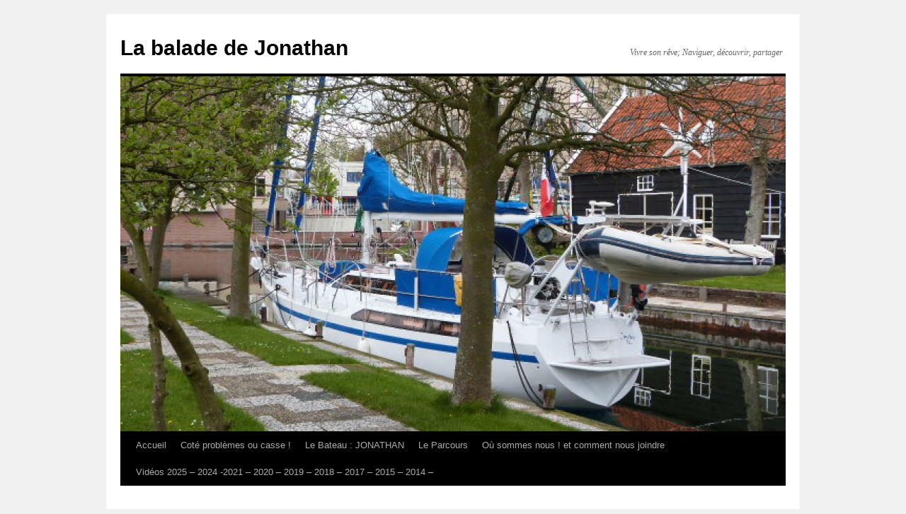

--- FILE ---
content_type: text/html; charset=UTF-8
request_url: https://www.jonathan-la-balade.com/2016/01/10/janvier-2016-les-saintes/
body_size: 16078
content:
<!DOCTYPE html>
<html lang="fr-FR">
<head>
<meta charset="UTF-8" />
<title>
Janvier 2016 ; Les Saintes | La balade de Jonathan	</title>
<link rel="profile" href="https://gmpg.org/xfn/11" />
<link rel="stylesheet" type="text/css" media="all" href="https://www.jonathan-la-balade.com/wp-content/themes/twentyten/style.css?ver=20251202" />
<link rel="pingback" href="https://www.jonathan-la-balade.com/xmlrpc.php">
<meta name='robots' content='max-image-preview:large' />
<link rel="alternate" type="application/rss+xml" title="La balade de Jonathan &raquo; Flux" href="https://www.jonathan-la-balade.com/feed/" />
<link rel="alternate" type="application/rss+xml" title="La balade de Jonathan &raquo; Flux des commentaires" href="https://www.jonathan-la-balade.com/comments/feed/" />
<link rel="alternate" type="application/rss+xml" title="La balade de Jonathan &raquo; Janvier 2016 ; Les Saintes Flux des commentaires" href="https://www.jonathan-la-balade.com/2016/01/10/janvier-2016-les-saintes/feed/" />
<link rel="alternate" title="oEmbed (JSON)" type="application/json+oembed" href="https://www.jonathan-la-balade.com/wp-json/oembed/1.0/embed?url=https%3A%2F%2Fwww.jonathan-la-balade.com%2F2016%2F01%2F10%2Fjanvier-2016-les-saintes%2F" />
<link rel="alternate" title="oEmbed (XML)" type="text/xml+oembed" href="https://www.jonathan-la-balade.com/wp-json/oembed/1.0/embed?url=https%3A%2F%2Fwww.jonathan-la-balade.com%2F2016%2F01%2F10%2Fjanvier-2016-les-saintes%2F&#038;format=xml" />
<style id='wp-img-auto-sizes-contain-inline-css' type='text/css'>
img:is([sizes=auto i],[sizes^="auto," i]){contain-intrinsic-size:3000px 1500px}
/*# sourceURL=wp-img-auto-sizes-contain-inline-css */
</style>
<style id='wp-emoji-styles-inline-css' type='text/css'>

	img.wp-smiley, img.emoji {
		display: inline !important;
		border: none !important;
		box-shadow: none !important;
		height: 1em !important;
		width: 1em !important;
		margin: 0 0.07em !important;
		vertical-align: -0.1em !important;
		background: none !important;
		padding: 0 !important;
	}
/*# sourceURL=wp-emoji-styles-inline-css */
</style>
<style id='wp-block-library-inline-css' type='text/css'>
:root{--wp-block-synced-color:#7a00df;--wp-block-synced-color--rgb:122,0,223;--wp-bound-block-color:var(--wp-block-synced-color);--wp-editor-canvas-background:#ddd;--wp-admin-theme-color:#007cba;--wp-admin-theme-color--rgb:0,124,186;--wp-admin-theme-color-darker-10:#006ba1;--wp-admin-theme-color-darker-10--rgb:0,107,160.5;--wp-admin-theme-color-darker-20:#005a87;--wp-admin-theme-color-darker-20--rgb:0,90,135;--wp-admin-border-width-focus:2px}@media (min-resolution:192dpi){:root{--wp-admin-border-width-focus:1.5px}}.wp-element-button{cursor:pointer}:root .has-very-light-gray-background-color{background-color:#eee}:root .has-very-dark-gray-background-color{background-color:#313131}:root .has-very-light-gray-color{color:#eee}:root .has-very-dark-gray-color{color:#313131}:root .has-vivid-green-cyan-to-vivid-cyan-blue-gradient-background{background:linear-gradient(135deg,#00d084,#0693e3)}:root .has-purple-crush-gradient-background{background:linear-gradient(135deg,#34e2e4,#4721fb 50%,#ab1dfe)}:root .has-hazy-dawn-gradient-background{background:linear-gradient(135deg,#faaca8,#dad0ec)}:root .has-subdued-olive-gradient-background{background:linear-gradient(135deg,#fafae1,#67a671)}:root .has-atomic-cream-gradient-background{background:linear-gradient(135deg,#fdd79a,#004a59)}:root .has-nightshade-gradient-background{background:linear-gradient(135deg,#330968,#31cdcf)}:root .has-midnight-gradient-background{background:linear-gradient(135deg,#020381,#2874fc)}:root{--wp--preset--font-size--normal:16px;--wp--preset--font-size--huge:42px}.has-regular-font-size{font-size:1em}.has-larger-font-size{font-size:2.625em}.has-normal-font-size{font-size:var(--wp--preset--font-size--normal)}.has-huge-font-size{font-size:var(--wp--preset--font-size--huge)}.has-text-align-center{text-align:center}.has-text-align-left{text-align:left}.has-text-align-right{text-align:right}.has-fit-text{white-space:nowrap!important}#end-resizable-editor-section{display:none}.aligncenter{clear:both}.items-justified-left{justify-content:flex-start}.items-justified-center{justify-content:center}.items-justified-right{justify-content:flex-end}.items-justified-space-between{justify-content:space-between}.screen-reader-text{border:0;clip-path:inset(50%);height:1px;margin:-1px;overflow:hidden;padding:0;position:absolute;width:1px;word-wrap:normal!important}.screen-reader-text:focus{background-color:#ddd;clip-path:none;color:#444;display:block;font-size:1em;height:auto;left:5px;line-height:normal;padding:15px 23px 14px;text-decoration:none;top:5px;width:auto;z-index:100000}html :where(.has-border-color){border-style:solid}html :where([style*=border-top-color]){border-top-style:solid}html :where([style*=border-right-color]){border-right-style:solid}html :where([style*=border-bottom-color]){border-bottom-style:solid}html :where([style*=border-left-color]){border-left-style:solid}html :where([style*=border-width]){border-style:solid}html :where([style*=border-top-width]){border-top-style:solid}html :where([style*=border-right-width]){border-right-style:solid}html :where([style*=border-bottom-width]){border-bottom-style:solid}html :where([style*=border-left-width]){border-left-style:solid}html :where(img[class*=wp-image-]){height:auto;max-width:100%}:where(figure){margin:0 0 1em}html :where(.is-position-sticky){--wp-admin--admin-bar--position-offset:var(--wp-admin--admin-bar--height,0px)}@media screen and (max-width:600px){html :where(.is-position-sticky){--wp-admin--admin-bar--position-offset:0px}}

/*# sourceURL=wp-block-library-inline-css */
</style><style id='global-styles-inline-css' type='text/css'>
:root{--wp--preset--aspect-ratio--square: 1;--wp--preset--aspect-ratio--4-3: 4/3;--wp--preset--aspect-ratio--3-4: 3/4;--wp--preset--aspect-ratio--3-2: 3/2;--wp--preset--aspect-ratio--2-3: 2/3;--wp--preset--aspect-ratio--16-9: 16/9;--wp--preset--aspect-ratio--9-16: 9/16;--wp--preset--color--black: #000;--wp--preset--color--cyan-bluish-gray: #abb8c3;--wp--preset--color--white: #fff;--wp--preset--color--pale-pink: #f78da7;--wp--preset--color--vivid-red: #cf2e2e;--wp--preset--color--luminous-vivid-orange: #ff6900;--wp--preset--color--luminous-vivid-amber: #fcb900;--wp--preset--color--light-green-cyan: #7bdcb5;--wp--preset--color--vivid-green-cyan: #00d084;--wp--preset--color--pale-cyan-blue: #8ed1fc;--wp--preset--color--vivid-cyan-blue: #0693e3;--wp--preset--color--vivid-purple: #9b51e0;--wp--preset--color--blue: #0066cc;--wp--preset--color--medium-gray: #666;--wp--preset--color--light-gray: #f1f1f1;--wp--preset--gradient--vivid-cyan-blue-to-vivid-purple: linear-gradient(135deg,rgb(6,147,227) 0%,rgb(155,81,224) 100%);--wp--preset--gradient--light-green-cyan-to-vivid-green-cyan: linear-gradient(135deg,rgb(122,220,180) 0%,rgb(0,208,130) 100%);--wp--preset--gradient--luminous-vivid-amber-to-luminous-vivid-orange: linear-gradient(135deg,rgb(252,185,0) 0%,rgb(255,105,0) 100%);--wp--preset--gradient--luminous-vivid-orange-to-vivid-red: linear-gradient(135deg,rgb(255,105,0) 0%,rgb(207,46,46) 100%);--wp--preset--gradient--very-light-gray-to-cyan-bluish-gray: linear-gradient(135deg,rgb(238,238,238) 0%,rgb(169,184,195) 100%);--wp--preset--gradient--cool-to-warm-spectrum: linear-gradient(135deg,rgb(74,234,220) 0%,rgb(151,120,209) 20%,rgb(207,42,186) 40%,rgb(238,44,130) 60%,rgb(251,105,98) 80%,rgb(254,248,76) 100%);--wp--preset--gradient--blush-light-purple: linear-gradient(135deg,rgb(255,206,236) 0%,rgb(152,150,240) 100%);--wp--preset--gradient--blush-bordeaux: linear-gradient(135deg,rgb(254,205,165) 0%,rgb(254,45,45) 50%,rgb(107,0,62) 100%);--wp--preset--gradient--luminous-dusk: linear-gradient(135deg,rgb(255,203,112) 0%,rgb(199,81,192) 50%,rgb(65,88,208) 100%);--wp--preset--gradient--pale-ocean: linear-gradient(135deg,rgb(255,245,203) 0%,rgb(182,227,212) 50%,rgb(51,167,181) 100%);--wp--preset--gradient--electric-grass: linear-gradient(135deg,rgb(202,248,128) 0%,rgb(113,206,126) 100%);--wp--preset--gradient--midnight: linear-gradient(135deg,rgb(2,3,129) 0%,rgb(40,116,252) 100%);--wp--preset--font-size--small: 13px;--wp--preset--font-size--medium: 20px;--wp--preset--font-size--large: 36px;--wp--preset--font-size--x-large: 42px;--wp--preset--spacing--20: 0.44rem;--wp--preset--spacing--30: 0.67rem;--wp--preset--spacing--40: 1rem;--wp--preset--spacing--50: 1.5rem;--wp--preset--spacing--60: 2.25rem;--wp--preset--spacing--70: 3.38rem;--wp--preset--spacing--80: 5.06rem;--wp--preset--shadow--natural: 6px 6px 9px rgba(0, 0, 0, 0.2);--wp--preset--shadow--deep: 12px 12px 50px rgba(0, 0, 0, 0.4);--wp--preset--shadow--sharp: 6px 6px 0px rgba(0, 0, 0, 0.2);--wp--preset--shadow--outlined: 6px 6px 0px -3px rgb(255, 255, 255), 6px 6px rgb(0, 0, 0);--wp--preset--shadow--crisp: 6px 6px 0px rgb(0, 0, 0);}:where(.is-layout-flex){gap: 0.5em;}:where(.is-layout-grid){gap: 0.5em;}body .is-layout-flex{display: flex;}.is-layout-flex{flex-wrap: wrap;align-items: center;}.is-layout-flex > :is(*, div){margin: 0;}body .is-layout-grid{display: grid;}.is-layout-grid > :is(*, div){margin: 0;}:where(.wp-block-columns.is-layout-flex){gap: 2em;}:where(.wp-block-columns.is-layout-grid){gap: 2em;}:where(.wp-block-post-template.is-layout-flex){gap: 1.25em;}:where(.wp-block-post-template.is-layout-grid){gap: 1.25em;}.has-black-color{color: var(--wp--preset--color--black) !important;}.has-cyan-bluish-gray-color{color: var(--wp--preset--color--cyan-bluish-gray) !important;}.has-white-color{color: var(--wp--preset--color--white) !important;}.has-pale-pink-color{color: var(--wp--preset--color--pale-pink) !important;}.has-vivid-red-color{color: var(--wp--preset--color--vivid-red) !important;}.has-luminous-vivid-orange-color{color: var(--wp--preset--color--luminous-vivid-orange) !important;}.has-luminous-vivid-amber-color{color: var(--wp--preset--color--luminous-vivid-amber) !important;}.has-light-green-cyan-color{color: var(--wp--preset--color--light-green-cyan) !important;}.has-vivid-green-cyan-color{color: var(--wp--preset--color--vivid-green-cyan) !important;}.has-pale-cyan-blue-color{color: var(--wp--preset--color--pale-cyan-blue) !important;}.has-vivid-cyan-blue-color{color: var(--wp--preset--color--vivid-cyan-blue) !important;}.has-vivid-purple-color{color: var(--wp--preset--color--vivid-purple) !important;}.has-black-background-color{background-color: var(--wp--preset--color--black) !important;}.has-cyan-bluish-gray-background-color{background-color: var(--wp--preset--color--cyan-bluish-gray) !important;}.has-white-background-color{background-color: var(--wp--preset--color--white) !important;}.has-pale-pink-background-color{background-color: var(--wp--preset--color--pale-pink) !important;}.has-vivid-red-background-color{background-color: var(--wp--preset--color--vivid-red) !important;}.has-luminous-vivid-orange-background-color{background-color: var(--wp--preset--color--luminous-vivid-orange) !important;}.has-luminous-vivid-amber-background-color{background-color: var(--wp--preset--color--luminous-vivid-amber) !important;}.has-light-green-cyan-background-color{background-color: var(--wp--preset--color--light-green-cyan) !important;}.has-vivid-green-cyan-background-color{background-color: var(--wp--preset--color--vivid-green-cyan) !important;}.has-pale-cyan-blue-background-color{background-color: var(--wp--preset--color--pale-cyan-blue) !important;}.has-vivid-cyan-blue-background-color{background-color: var(--wp--preset--color--vivid-cyan-blue) !important;}.has-vivid-purple-background-color{background-color: var(--wp--preset--color--vivid-purple) !important;}.has-black-border-color{border-color: var(--wp--preset--color--black) !important;}.has-cyan-bluish-gray-border-color{border-color: var(--wp--preset--color--cyan-bluish-gray) !important;}.has-white-border-color{border-color: var(--wp--preset--color--white) !important;}.has-pale-pink-border-color{border-color: var(--wp--preset--color--pale-pink) !important;}.has-vivid-red-border-color{border-color: var(--wp--preset--color--vivid-red) !important;}.has-luminous-vivid-orange-border-color{border-color: var(--wp--preset--color--luminous-vivid-orange) !important;}.has-luminous-vivid-amber-border-color{border-color: var(--wp--preset--color--luminous-vivid-amber) !important;}.has-light-green-cyan-border-color{border-color: var(--wp--preset--color--light-green-cyan) !important;}.has-vivid-green-cyan-border-color{border-color: var(--wp--preset--color--vivid-green-cyan) !important;}.has-pale-cyan-blue-border-color{border-color: var(--wp--preset--color--pale-cyan-blue) !important;}.has-vivid-cyan-blue-border-color{border-color: var(--wp--preset--color--vivid-cyan-blue) !important;}.has-vivid-purple-border-color{border-color: var(--wp--preset--color--vivid-purple) !important;}.has-vivid-cyan-blue-to-vivid-purple-gradient-background{background: var(--wp--preset--gradient--vivid-cyan-blue-to-vivid-purple) !important;}.has-light-green-cyan-to-vivid-green-cyan-gradient-background{background: var(--wp--preset--gradient--light-green-cyan-to-vivid-green-cyan) !important;}.has-luminous-vivid-amber-to-luminous-vivid-orange-gradient-background{background: var(--wp--preset--gradient--luminous-vivid-amber-to-luminous-vivid-orange) !important;}.has-luminous-vivid-orange-to-vivid-red-gradient-background{background: var(--wp--preset--gradient--luminous-vivid-orange-to-vivid-red) !important;}.has-very-light-gray-to-cyan-bluish-gray-gradient-background{background: var(--wp--preset--gradient--very-light-gray-to-cyan-bluish-gray) !important;}.has-cool-to-warm-spectrum-gradient-background{background: var(--wp--preset--gradient--cool-to-warm-spectrum) !important;}.has-blush-light-purple-gradient-background{background: var(--wp--preset--gradient--blush-light-purple) !important;}.has-blush-bordeaux-gradient-background{background: var(--wp--preset--gradient--blush-bordeaux) !important;}.has-luminous-dusk-gradient-background{background: var(--wp--preset--gradient--luminous-dusk) !important;}.has-pale-ocean-gradient-background{background: var(--wp--preset--gradient--pale-ocean) !important;}.has-electric-grass-gradient-background{background: var(--wp--preset--gradient--electric-grass) !important;}.has-midnight-gradient-background{background: var(--wp--preset--gradient--midnight) !important;}.has-small-font-size{font-size: var(--wp--preset--font-size--small) !important;}.has-medium-font-size{font-size: var(--wp--preset--font-size--medium) !important;}.has-large-font-size{font-size: var(--wp--preset--font-size--large) !important;}.has-x-large-font-size{font-size: var(--wp--preset--font-size--x-large) !important;}
/*# sourceURL=global-styles-inline-css */
</style>

<style id='classic-theme-styles-inline-css' type='text/css'>
/*! This file is auto-generated */
.wp-block-button__link{color:#fff;background-color:#32373c;border-radius:9999px;box-shadow:none;text-decoration:none;padding:calc(.667em + 2px) calc(1.333em + 2px);font-size:1.125em}.wp-block-file__button{background:#32373c;color:#fff;text-decoration:none}
/*# sourceURL=/wp-includes/css/classic-themes.min.css */
</style>
<link rel='stylesheet' id='twentyten-block-style-css' href='https://www.jonathan-la-balade.com/wp-content/themes/twentyten/blocks.css?ver=20250220' type='text/css' media='all' />
<link rel="https://api.w.org/" href="https://www.jonathan-la-balade.com/wp-json/" /><link rel="alternate" title="JSON" type="application/json" href="https://www.jonathan-la-balade.com/wp-json/wp/v2/posts/9209" /><link rel="EditURI" type="application/rsd+xml" title="RSD" href="https://www.jonathan-la-balade.com/xmlrpc.php?rsd" />
<meta name="generator" content="WordPress 6.9" />
<link rel="canonical" href="https://www.jonathan-la-balade.com/2016/01/10/janvier-2016-les-saintes/" />
<link rel='shortlink' href='https://www.jonathan-la-balade.com/?p=9209' />
</head>

<body class="wp-singular post-template-default single single-post postid-9209 single-format-standard wp-theme-twentyten">
<div id="wrapper" class="hfeed">
		<a href="#content" class="screen-reader-text skip-link">Aller au contenu</a>
	<div id="header">
		<div id="masthead">
			<div id="branding" role="banner">
									<div id="site-title">
						<span>
							<a href="https://www.jonathan-la-balade.com/" rel="home" >La balade de Jonathan</a>
						</span>
					</div>
										<div id="site-description">Vivre son rêve;                  Naviguer, découvrir, partager</div>
					<img src="https://www.jonathan-la-balade.com/wp-content/uploads/2013/01/cropped-P1010003.jpg" width="940" height="502" alt="La balade de Jonathan" srcset="https://www.jonathan-la-balade.com/wp-content/uploads/2013/01/cropped-P1010003.jpg 940w, https://www.jonathan-la-balade.com/wp-content/uploads/2013/01/cropped-P1010003-300x160.jpg 300w" sizes="(max-width: 940px) 100vw, 940px" decoding="async" fetchpriority="high" />			</div><!-- #branding -->

			<div id="access" role="navigation">
				<div class="menu"><ul>
<li ><a href="https://www.jonathan-la-balade.com/">Accueil</a></li><li class="page_item page-item-7295"><a href="https://www.jonathan-la-balade.com/cote-problemes-ou-casse/">Coté problèmes ou casse !</a></li>
<li class="page_item page-item-3497"><a href="https://www.jonathan-la-balade.com/le-bateau/">Le Bateau : JONATHAN</a></li>
<li class="page_item page-item-3506"><a href="https://www.jonathan-la-balade.com/le-parcours/">Le Parcours</a></li>
<li class="page_item page-item-5207"><a href="https://www.jonathan-la-balade.com/ou-sommes-nous/">Où sommes nous ! et comment nous joindre</a></li>
<li class="page_item page-item-5552"><a href="https://www.jonathan-la-balade.com/videos-2014/">Vidéos  2025 &#8211; 2024 -2021 &#8211; 2020 &#8211; 2019 &#8211; 2018 &#8211; 2017 &#8211; 2015 &#8211; 2014 &#8211;</a></li>
</ul></div>
			</div><!-- #access -->
		</div><!-- #masthead -->
	</div><!-- #header -->

	<div id="main">

		<div id="container">
			<div id="content" role="main">

			

				<div id="nav-above" class="navigation">
					<div class="nav-previous"><a href="https://www.jonathan-la-balade.com/2015/12/31/cest-noel-cest-noel-cest-noel/" rel="prev"><span class="meta-nav">&larr;</span> C&rsquo;est Noël c&rsquo;est Noël C&rsquo;est Noël !</a></div>
					<div class="nav-next"><a href="https://www.jonathan-la-balade.com/2016/02/01/12-janvier-2016-la-guadeloupe/" rel="next">12 Janvier 2016 La Guadeloupe <span class="meta-nav">&rarr;</span></a></div>
				</div><!-- #nav-above -->

				<div id="post-9209" class="post-9209 post type-post status-publish format-standard hentry category-12">
					<h1 class="entry-title">Janvier 2016 ; Les Saintes</h1>

					<div class="entry-meta">
						<span class="meta-prep meta-prep-author">Publié le</span> <a href="https://www.jonathan-la-balade.com/2016/01/10/janvier-2016-les-saintes/" title="14h45" rel="bookmark"><span class="entry-date">10 janvier 2016</span></a> <span class="meta-sep">par</span> <span class="author vcard"><a class="url fn n" href="https://www.jonathan-la-balade.com/author/admin/" title="Afficher tous les articles par François">François</a></span>					</div><!-- .entry-meta -->

					<div class="entry-content">
						<p><strong>Samedi 2 Janvier</strong> ; En route pour les Saintes, A très vite Ti&rsquo;Amaraa ! Sortir de la baie et de la protection de l&rsquo;ile puis GV 1 ris et GN itou. Un peu de houle travers tout va bien et il fait beau ! Cool !</p>
<p><a href="https://www.jonathan-la-balade.com/2016/01/07/janvier-2016-les-saintes/fb_img_1451779698154/" rel="attachment wp-att-9211"><img decoding="async" class="alignnone size-full wp-image-9211" src="https://www.jonathan-la-balade.com/wp-content/uploads/2016/01/FB_IMG_1451779698154.jpg" alt="FB_IMG_1451779698154" width="480" height="270" srcset="https://www.jonathan-la-balade.com/wp-content/uploads/2016/01/FB_IMG_1451779698154.jpg 480w, https://www.jonathan-la-balade.com/wp-content/uploads/2016/01/FB_IMG_1451779698154-300x169.jpg 300w" sizes="(max-width: 480px) 100vw, 480px" /></a></p>
<p>Orca Passe devant tout le monde puis revient et recommence !!!! Grrrrr ça énerve ! Il va vraiment trop vite !</p>
<p><a href="https://www.jonathan-la-balade.com/2016/01/07/janvier-2016-les-saintes/p1230873/" rel="attachment wp-att-9212"><img decoding="async" class="alignnone size-full wp-image-9212" src="https://www.jonathan-la-balade.com/wp-content/uploads/2016/01/P1230873.jpg" alt="P1230873" width="1024" height="768" srcset="https://www.jonathan-la-balade.com/wp-content/uploads/2016/01/P1230873.jpg 1024w, https://www.jonathan-la-balade.com/wp-content/uploads/2016/01/P1230873-300x225.jpg 300w, https://www.jonathan-la-balade.com/wp-content/uploads/2016/01/P1230873-768x576.jpg 768w, https://www.jonathan-la-balade.com/wp-content/uploads/2016/01/P1230873-800x600.jpg 800w" sizes="(max-width: 1024px) 100vw, 1024px" /></a> <a href="https://www.jonathan-la-balade.com/2016/01/07/janvier-2016-les-saintes/p1230884/" rel="attachment wp-att-9213"><img loading="lazy" decoding="async" class="alignnone size-full wp-image-9213" src="https://www.jonathan-la-balade.com/wp-content/uploads/2016/01/P1230884.jpg" alt="P1230884" width="1024" height="768" srcset="https://www.jonathan-la-balade.com/wp-content/uploads/2016/01/P1230884.jpg 1024w, https://www.jonathan-la-balade.com/wp-content/uploads/2016/01/P1230884-300x225.jpg 300w, https://www.jonathan-la-balade.com/wp-content/uploads/2016/01/P1230884-768x576.jpg 768w, https://www.jonathan-la-balade.com/wp-content/uploads/2016/01/P1230884-800x600.jpg 800w" sizes="auto, (max-width: 1024px) 100vw, 1024px" /></a></p>
<p>Aqua-Vitae tranquille et surtout Jef à la barre c&rsquo;est exceptionnel ! profitez !!! héhé. Bon d&rsquo;accord il a un petit soucis de pilote qu&rsquo;il va réparer très vite puisqu&rsquo;il qu&rsquo;il ce qu&rsquo;il faut en pièces de rechange  !</p>
<p><a href="https://www.jonathan-la-balade.com/2016/01/07/janvier-2016-les-saintes/p1230886/" rel="attachment wp-att-9215"><img loading="lazy" decoding="async" class="alignnone size-full wp-image-9215" src="https://www.jonathan-la-balade.com/wp-content/uploads/2016/01/P1230886.jpg" alt="P1230886" width="1024" height="768" srcset="https://www.jonathan-la-balade.com/wp-content/uploads/2016/01/P1230886.jpg 1024w, https://www.jonathan-la-balade.com/wp-content/uploads/2016/01/P1230886-300x225.jpg 300w, https://www.jonathan-la-balade.com/wp-content/uploads/2016/01/P1230886-768x576.jpg 768w, https://www.jonathan-la-balade.com/wp-content/uploads/2016/01/P1230886-800x600.jpg 800w" sizes="auto, (max-width: 1024px) 100vw, 1024px" /></a> <a href="https://www.jonathan-la-balade.com/2016/01/07/janvier-2016-les-saintes/p1230888/" rel="attachment wp-att-9216"><img loading="lazy" decoding="async" class="alignnone size-full wp-image-9216" src="https://www.jonathan-la-balade.com/wp-content/uploads/2016/01/P1230888.jpg" alt="P1230888" width="1024" height="768" srcset="https://www.jonathan-la-balade.com/wp-content/uploads/2016/01/P1230888.jpg 1024w, https://www.jonathan-la-balade.com/wp-content/uploads/2016/01/P1230888-300x225.jpg 300w, https://www.jonathan-la-balade.com/wp-content/uploads/2016/01/P1230888-768x576.jpg 768w, https://www.jonathan-la-balade.com/wp-content/uploads/2016/01/P1230888-800x600.jpg 800w" sizes="auto, (max-width: 1024px) 100vw, 1024px" /></a></p>
<p>Arrivée superbe sur les Saintes puis trouver une bouée ; ça c&rsquo;est moins facile car Jef et Guillaume restent à l&rsquo;ancre.</p>
<p><a href="https://www.jonathan-la-balade.com/2016/01/07/janvier-2016-les-saintes/p1230889/" rel="attachment wp-att-9217"><img loading="lazy" decoding="async" class="alignnone size-full wp-image-9217" src="https://www.jonathan-la-balade.com/wp-content/uploads/2016/01/P1230889.jpg" alt="P1230889" width="1024" height="768" srcset="https://www.jonathan-la-balade.com/wp-content/uploads/2016/01/P1230889.jpg 1024w, https://www.jonathan-la-balade.com/wp-content/uploads/2016/01/P1230889-300x225.jpg 300w, https://www.jonathan-la-balade.com/wp-content/uploads/2016/01/P1230889-768x576.jpg 768w, https://www.jonathan-la-balade.com/wp-content/uploads/2016/01/P1230889-800x600.jpg 800w" sizes="auto, (max-width: 1024px) 100vw, 1024px" /></a> <a href="https://www.jonathan-la-balade.com/2016/01/07/janvier-2016-les-saintes/p1230891/" rel="attachment wp-att-9218"><img loading="lazy" decoding="async" class="alignnone size-full wp-image-9218" src="https://www.jonathan-la-balade.com/wp-content/uploads/2016/01/P1230891.jpg" alt="P1230891" width="1024" height="768" srcset="https://www.jonathan-la-balade.com/wp-content/uploads/2016/01/P1230891.jpg 1024w, https://www.jonathan-la-balade.com/wp-content/uploads/2016/01/P1230891-300x225.jpg 300w, https://www.jonathan-la-balade.com/wp-content/uploads/2016/01/P1230891-768x576.jpg 768w, https://www.jonathan-la-balade.com/wp-content/uploads/2016/01/P1230891-800x600.jpg 800w" sizes="auto, (max-width: 1024px) 100vw, 1024px" /></a> <a href="https://www.jonathan-la-balade.com/2016/01/07/janvier-2016-les-saintes/p1230894-2/" rel="attachment wp-att-9219"><img loading="lazy" decoding="async" class="alignnone size-full wp-image-9219" src="https://www.jonathan-la-balade.com/wp-content/uploads/2016/01/P1230894-1.jpg" alt="P1230894" width="1024" height="768" srcset="https://www.jonathan-la-balade.com/wp-content/uploads/2016/01/P1230894-1.jpg 1024w, https://www.jonathan-la-balade.com/wp-content/uploads/2016/01/P1230894-1-300x225.jpg 300w, https://www.jonathan-la-balade.com/wp-content/uploads/2016/01/P1230894-1-768x576.jpg 768w, https://www.jonathan-la-balade.com/wp-content/uploads/2016/01/P1230894-1-800x600.jpg 800w" sizes="auto, (max-width: 1024px) 100vw, 1024px" /></a></p>
<p><strong>Dimanche 3</strong>; petites balade à terre , courses, trouvé une autre bouée, déjeuné avec Fanche et Alain , Super !!!!!!!!!</p>
<p>Diner entre Normands en face du bar de la marine ; bonnes les pièces de boeuf !!!!!</p>
<p><strong>Lundi 4</strong>; Monté tous ensembles à Fort Napoléon, ça grimpe dur mais quelle récompense arrivé la haut !</p>
<p><a href="https://www.jonathan-la-balade.com/2016/01/07/janvier-2016-les-saintes/20160104_094757/" rel="attachment wp-att-9220"><img loading="lazy" decoding="async" class="alignnone size-full wp-image-9220" src="https://www.jonathan-la-balade.com/wp-content/uploads/2016/01/20160104_094757.jpg" alt="20160104_094757" width="1024" height="768" srcset="https://www.jonathan-la-balade.com/wp-content/uploads/2016/01/20160104_094757.jpg 1024w, https://www.jonathan-la-balade.com/wp-content/uploads/2016/01/20160104_094757-300x225.jpg 300w, https://www.jonathan-la-balade.com/wp-content/uploads/2016/01/20160104_094757-768x576.jpg 768w, https://www.jonathan-la-balade.com/wp-content/uploads/2016/01/20160104_094757-800x600.jpg 800w" sizes="auto, (max-width: 1024px) 100vw, 1024px" /></a> <a href="https://www.jonathan-la-balade.com/2016/01/07/janvier-2016-les-saintes/20160104_094802/" rel="attachment wp-att-9221"><img loading="lazy" decoding="async" class="alignnone size-full wp-image-9221" src="https://www.jonathan-la-balade.com/wp-content/uploads/2016/01/20160104_094802.jpg" alt="20160104_094802" width="1024" height="768" srcset="https://www.jonathan-la-balade.com/wp-content/uploads/2016/01/20160104_094802.jpg 1024w, https://www.jonathan-la-balade.com/wp-content/uploads/2016/01/20160104_094802-300x225.jpg 300w, https://www.jonathan-la-balade.com/wp-content/uploads/2016/01/20160104_094802-768x576.jpg 768w, https://www.jonathan-la-balade.com/wp-content/uploads/2016/01/20160104_094802-800x600.jpg 800w" sizes="auto, (max-width: 1024px) 100vw, 1024px" /></a> <a href="https://www.jonathan-la-balade.com/2016/01/07/janvier-2016-les-saintes/20160104_100607/" rel="attachment wp-att-9222"><img loading="lazy" decoding="async" class="alignnone size-full wp-image-9222" src="https://www.jonathan-la-balade.com/wp-content/uploads/2016/01/20160104_100607.jpg" alt="20160104_100607" width="1024" height="768" srcset="https://www.jonathan-la-balade.com/wp-content/uploads/2016/01/20160104_100607.jpg 1024w, https://www.jonathan-la-balade.com/wp-content/uploads/2016/01/20160104_100607-300x225.jpg 300w, https://www.jonathan-la-balade.com/wp-content/uploads/2016/01/20160104_100607-768x576.jpg 768w, https://www.jonathan-la-balade.com/wp-content/uploads/2016/01/20160104_100607-800x600.jpg 800w" sizes="auto, (max-width: 1024px) 100vw, 1024px" /></a> <a href="https://www.jonathan-la-balade.com/2016/01/07/janvier-2016-les-saintes/20160104_100830/" rel="attachment wp-att-9223"><img loading="lazy" decoding="async" class="alignnone size-full wp-image-9223" src="https://www.jonathan-la-balade.com/wp-content/uploads/2016/01/20160104_100830.jpg" alt="20160104_100830" width="1024" height="768" srcset="https://www.jonathan-la-balade.com/wp-content/uploads/2016/01/20160104_100830.jpg 1024w, https://www.jonathan-la-balade.com/wp-content/uploads/2016/01/20160104_100830-300x225.jpg 300w, https://www.jonathan-la-balade.com/wp-content/uploads/2016/01/20160104_100830-768x576.jpg 768w, https://www.jonathan-la-balade.com/wp-content/uploads/2016/01/20160104_100830-800x600.jpg 800w" sizes="auto, (max-width: 1024px) 100vw, 1024px" /></a> <a href="https://www.jonathan-la-balade.com/2016/01/07/janvier-2016-les-saintes/20160104_103151/" rel="attachment wp-att-9224"><img loading="lazy" decoding="async" class="alignnone size-full wp-image-9224" src="https://www.jonathan-la-balade.com/wp-content/uploads/2016/01/20160104_103151.jpg" alt="20160104_103151" width="1024" height="768" srcset="https://www.jonathan-la-balade.com/wp-content/uploads/2016/01/20160104_103151.jpg 1024w, https://www.jonathan-la-balade.com/wp-content/uploads/2016/01/20160104_103151-300x225.jpg 300w, https://www.jonathan-la-balade.com/wp-content/uploads/2016/01/20160104_103151-768x576.jpg 768w, https://www.jonathan-la-balade.com/wp-content/uploads/2016/01/20160104_103151-800x600.jpg 800w" sizes="auto, (max-width: 1024px) 100vw, 1024px" /></a> <a href="https://www.jonathan-la-balade.com/2016/01/07/janvier-2016-les-saintes/20160104_103203/" rel="attachment wp-att-9225"><img loading="lazy" decoding="async" class="alignnone size-full wp-image-9225" src="https://www.jonathan-la-balade.com/wp-content/uploads/2016/01/20160104_103203.jpg" alt="20160104_103203" width="1024" height="768" srcset="https://www.jonathan-la-balade.com/wp-content/uploads/2016/01/20160104_103203.jpg 1024w, https://www.jonathan-la-balade.com/wp-content/uploads/2016/01/20160104_103203-300x225.jpg 300w, https://www.jonathan-la-balade.com/wp-content/uploads/2016/01/20160104_103203-768x576.jpg 768w, https://www.jonathan-la-balade.com/wp-content/uploads/2016/01/20160104_103203-800x600.jpg 800w" sizes="auto, (max-width: 1024px) 100vw, 1024px" /></a></p>
<p>Déjeuné à la créperie, Emilie et Xavier viennent diner à bord, super !</p>
<p><strong>Mardi 5</strong> ; trouvé une bouée au plus prés de l&rsquo;anse mire, cool !</p>
<p><strong>Mercredi 6</strong>; Un petit carénage le matin de bonne heure, ça va la carène est propre!</p>
<p>Petit tour à Rodrigue où sont nichés Emilie et Xavier , il y a pire comme vue !!!!!!!!</p>
<p><a href="https://www.jonathan-la-balade.com/2016/01/07/janvier-2016-les-saintes/20160106_105034/" rel="attachment wp-att-9232"><img loading="lazy" decoding="async" class="alignnone size-full wp-image-9232" src="https://www.jonathan-la-balade.com/wp-content/uploads/2016/01/20160106_105034.jpg" alt="20160106_105034" width="1024" height="768" srcset="https://www.jonathan-la-balade.com/wp-content/uploads/2016/01/20160106_105034.jpg 1024w, https://www.jonathan-la-balade.com/wp-content/uploads/2016/01/20160106_105034-300x225.jpg 300w, https://www.jonathan-la-balade.com/wp-content/uploads/2016/01/20160106_105034-768x576.jpg 768w, https://www.jonathan-la-balade.com/wp-content/uploads/2016/01/20160106_105034-800x600.jpg 800w" sizes="auto, (max-width: 1024px) 100vw, 1024px" /></a> <a href="https://www.jonathan-la-balade.com/2016/01/07/janvier-2016-les-saintes/20160106_110927/" rel="attachment wp-att-9233"><img loading="lazy" decoding="async" class="alignnone size-full wp-image-9233" src="https://www.jonathan-la-balade.com/wp-content/uploads/2016/01/20160106_110927.jpg" alt="20160106_110927" width="1024" height="768" srcset="https://www.jonathan-la-balade.com/wp-content/uploads/2016/01/20160106_110927.jpg 1024w, https://www.jonathan-la-balade.com/wp-content/uploads/2016/01/20160106_110927-300x225.jpg 300w, https://www.jonathan-la-balade.com/wp-content/uploads/2016/01/20160106_110927-768x576.jpg 768w, https://www.jonathan-la-balade.com/wp-content/uploads/2016/01/20160106_110927-800x600.jpg 800w" sizes="auto, (max-width: 1024px) 100vw, 1024px" /></a> <a href="https://www.jonathan-la-balade.com/2016/01/07/janvier-2016-les-saintes/20160106_132254/" rel="attachment wp-att-9234"><img loading="lazy" decoding="async" class="alignnone size-full wp-image-9234" src="https://www.jonathan-la-balade.com/wp-content/uploads/2016/01/20160106_132254.jpg" alt="20160106_132254" width="1024" height="768" srcset="https://www.jonathan-la-balade.com/wp-content/uploads/2016/01/20160106_132254.jpg 1024w, https://www.jonathan-la-balade.com/wp-content/uploads/2016/01/20160106_132254-300x225.jpg 300w, https://www.jonathan-la-balade.com/wp-content/uploads/2016/01/20160106_132254-768x576.jpg 768w, https://www.jonathan-la-balade.com/wp-content/uploads/2016/01/20160106_132254-800x600.jpg 800w" sizes="auto, (max-width: 1024px) 100vw, 1024px" /></a></p>
<p>Passer devant la grande anse bien agitée au vent et pleine de sargasses</p>
<p><a href="https://www.jonathan-la-balade.com/2016/01/07/janvier-2016-les-saintes/20160106_104604/" rel="attachment wp-att-9235"><img loading="lazy" decoding="async" class="alignnone size-full wp-image-9235" src="https://www.jonathan-la-balade.com/wp-content/uploads/2016/01/20160106_104604.jpg" alt="20160106_104604" width="1024" height="768" srcset="https://www.jonathan-la-balade.com/wp-content/uploads/2016/01/20160106_104604.jpg 1024w, https://www.jonathan-la-balade.com/wp-content/uploads/2016/01/20160106_104604-300x225.jpg 300w, https://www.jonathan-la-balade.com/wp-content/uploads/2016/01/20160106_104604-768x576.jpg 768w, https://www.jonathan-la-balade.com/wp-content/uploads/2016/01/20160106_104604-800x600.jpg 800w" sizes="auto, (max-width: 1024px) 100vw, 1024px" /></a></p>
<p>Séance de massage et de réflexo par Nathalie l&rsquo;am , ça fait un bien fou mais l&rsquo;Ostéo va etre nécessaire.</p>
<p>Diner le soir tous ensemble au Ti Do Do , super !</p>
<p><strong>Jeudi 7;</strong> balade à Marigot puis Pompierre et petit bonjour à Nadia.</p>
<p><a href="https://www.jonathan-la-balade.com/2016/01/07/janvier-2016-les-saintes/20160107_095141/" rel="attachment wp-att-9236"><img loading="lazy" decoding="async" class="alignnone size-full wp-image-9236" src="https://www.jonathan-la-balade.com/wp-content/uploads/2016/01/20160107_095141.jpg" alt="20160107_095141" width="1024" height="768" srcset="https://www.jonathan-la-balade.com/wp-content/uploads/2016/01/20160107_095141.jpg 1024w, https://www.jonathan-la-balade.com/wp-content/uploads/2016/01/20160107_095141-300x225.jpg 300w, https://www.jonathan-la-balade.com/wp-content/uploads/2016/01/20160107_095141-768x576.jpg 768w, https://www.jonathan-la-balade.com/wp-content/uploads/2016/01/20160107_095141-800x600.jpg 800w" sizes="auto, (max-width: 1024px) 100vw, 1024px" /></a> <a href="https://www.jonathan-la-balade.com/2016/01/07/janvier-2016-les-saintes/20160107_101939/" rel="attachment wp-att-9237"><img loading="lazy" decoding="async" class="alignnone size-full wp-image-9237" src="https://www.jonathan-la-balade.com/wp-content/uploads/2016/01/20160107_101939.jpg" alt="20160107_101939" width="1024" height="768" srcset="https://www.jonathan-la-balade.com/wp-content/uploads/2016/01/20160107_101939.jpg 1024w, https://www.jonathan-la-balade.com/wp-content/uploads/2016/01/20160107_101939-300x225.jpg 300w, https://www.jonathan-la-balade.com/wp-content/uploads/2016/01/20160107_101939-768x576.jpg 768w, https://www.jonathan-la-balade.com/wp-content/uploads/2016/01/20160107_101939-800x600.jpg 800w" sizes="auto, (max-width: 1024px) 100vw, 1024px" /></a> <a href="https://www.jonathan-la-balade.com/2016/01/07/janvier-2016-les-saintes/20160107_103202/" rel="attachment wp-att-9238"><img loading="lazy" decoding="async" class="alignnone size-full wp-image-9238" src="https://www.jonathan-la-balade.com/wp-content/uploads/2016/01/20160107_103202.jpg" alt="20160107_103202" width="1024" height="768" srcset="https://www.jonathan-la-balade.com/wp-content/uploads/2016/01/20160107_103202.jpg 1024w, https://www.jonathan-la-balade.com/wp-content/uploads/2016/01/20160107_103202-300x225.jpg 300w, https://www.jonathan-la-balade.com/wp-content/uploads/2016/01/20160107_103202-768x576.jpg 768w, https://www.jonathan-la-balade.com/wp-content/uploads/2016/01/20160107_103202-800x600.jpg 800w" sizes="auto, (max-width: 1024px) 100vw, 1024px" /></a></p>
<p>Pmt à l&rsquo;anse Mire l&rsquo;am et petit café chez Françoise</p>
<p><a href="https://www.jonathan-la-balade.com/2016/01/07/janvier-2016-les-saintes/rimg1968/" rel="attachment wp-att-9239"><img loading="lazy" decoding="async" class="alignnone size-full wp-image-9239" src="https://www.jonathan-la-balade.com/wp-content/uploads/2016/01/RIMG1968.jpg" alt="RIMG1968" width="961" height="768" srcset="https://www.jonathan-la-balade.com/wp-content/uploads/2016/01/RIMG1968.jpg 961w, https://www.jonathan-la-balade.com/wp-content/uploads/2016/01/RIMG1968-300x240.jpg 300w, https://www.jonathan-la-balade.com/wp-content/uploads/2016/01/RIMG1968-768x614.jpg 768w, https://www.jonathan-la-balade.com/wp-content/uploads/2016/01/RIMG1968-800x639.jpg 800w" sizes="auto, (max-width: 961px) 100vw, 961px" /></a> <a href="https://www.jonathan-la-balade.com/2016/01/07/janvier-2016-les-saintes/rimg1974/" rel="attachment wp-att-9240"><img loading="lazy" decoding="async" class="alignnone size-full wp-image-9240" src="https://www.jonathan-la-balade.com/wp-content/uploads/2016/01/RIMG1974.jpg" alt="RIMG1974" width="1024" height="768" srcset="https://www.jonathan-la-balade.com/wp-content/uploads/2016/01/RIMG1974.jpg 1024w, https://www.jonathan-la-balade.com/wp-content/uploads/2016/01/RIMG1974-300x225.jpg 300w, https://www.jonathan-la-balade.com/wp-content/uploads/2016/01/RIMG1974-768x576.jpg 768w, https://www.jonathan-la-balade.com/wp-content/uploads/2016/01/RIMG1974-800x600.jpg 800w" sizes="auto, (max-width: 1024px) 100vw, 1024px" /></a> <a href="https://www.jonathan-la-balade.com/2016/01/07/janvier-2016-les-saintes/rimg1975/" rel="attachment wp-att-9241"><img loading="lazy" decoding="async" class="alignnone size-full wp-image-9241" src="https://www.jonathan-la-balade.com/wp-content/uploads/2016/01/RIMG1975.jpg" alt="RIMG1975" width="1024" height="667" srcset="https://www.jonathan-la-balade.com/wp-content/uploads/2016/01/RIMG1975.jpg 1024w, https://www.jonathan-la-balade.com/wp-content/uploads/2016/01/RIMG1975-300x195.jpg 300w, https://www.jonathan-la-balade.com/wp-content/uploads/2016/01/RIMG1975-768x500.jpg 768w, https://www.jonathan-la-balade.com/wp-content/uploads/2016/01/RIMG1975-800x521.jpg 800w" sizes="auto, (max-width: 1024px) 100vw, 1024px" /></a> <a href="https://www.jonathan-la-balade.com/2016/01/07/janvier-2016-les-saintes/rimg1984/" rel="attachment wp-att-9242"><img loading="lazy" decoding="async" class="alignnone size-full wp-image-9242" src="https://www.jonathan-la-balade.com/wp-content/uploads/2016/01/RIMG1984.jpg" alt="RIMG1984" width="1024" height="768" srcset="https://www.jonathan-la-balade.com/wp-content/uploads/2016/01/RIMG1984.jpg 1024w, https://www.jonathan-la-balade.com/wp-content/uploads/2016/01/RIMG1984-300x225.jpg 300w, https://www.jonathan-la-balade.com/wp-content/uploads/2016/01/RIMG1984-768x576.jpg 768w, https://www.jonathan-la-balade.com/wp-content/uploads/2016/01/RIMG1984-800x600.jpg 800w" sizes="auto, (max-width: 1024px) 100vw, 1024px" /></a></p>
<p>&nbsp;</p>
<p>Apéro chez Simon.</p>
<p><strong>Vendredi 8</strong> ; petit tour en ville en fin de matinée ap avoir graissé le tube de jaumière (en changeant la cartouche au dessus de l&rsquo;évier la pompe s&rsquo;est débloquée et la moitié du tube est sortie : gluppppppssss!)</p>
<p>Pmt l&rsquo;am au pain de sucre ; Armada Normande en Annexe héhé!</p>
<p><a href="https://www.jonathan-la-balade.com/2016/01/07/janvier-2016-les-saintes/rimg1985/" rel="attachment wp-att-9244"><img loading="lazy" decoding="async" class="alignnone size-full wp-image-9244" src="https://www.jonathan-la-balade.com/wp-content/uploads/2016/01/RIMG1985.jpg" alt="RIMG1985" width="1024" height="735" srcset="https://www.jonathan-la-balade.com/wp-content/uploads/2016/01/RIMG1985.jpg 1024w, https://www.jonathan-la-balade.com/wp-content/uploads/2016/01/RIMG1985-300x215.jpg 300w, https://www.jonathan-la-balade.com/wp-content/uploads/2016/01/RIMG1985-768x551.jpg 768w, https://www.jonathan-la-balade.com/wp-content/uploads/2016/01/RIMG1985-800x574.jpg 800w" sizes="auto, (max-width: 1024px) 100vw, 1024px" /></a></p>
<p><a href="https://www.jonathan-la-balade.com/2016/01/07/janvier-2016-les-saintes/rimg1987/" rel="attachment wp-att-9245"><img loading="lazy" decoding="async" class="alignnone size-full wp-image-9245" src="https://www.jonathan-la-balade.com/wp-content/uploads/2016/01/RIMG1987.jpg" alt="RIMG1987" width="1024" height="768" srcset="https://www.jonathan-la-balade.com/wp-content/uploads/2016/01/RIMG1987.jpg 1024w, https://www.jonathan-la-balade.com/wp-content/uploads/2016/01/RIMG1987-300x225.jpg 300w, https://www.jonathan-la-balade.com/wp-content/uploads/2016/01/RIMG1987-768x576.jpg 768w, https://www.jonathan-la-balade.com/wp-content/uploads/2016/01/RIMG1987-800x600.jpg 800w" sizes="auto, (max-width: 1024px) 100vw, 1024px" /></a> <a href="https://www.jonathan-la-balade.com/2016/01/07/janvier-2016-les-saintes/rimg2010/" rel="attachment wp-att-9246"><img loading="lazy" decoding="async" class="alignnone size-full wp-image-9246" src="https://www.jonathan-la-balade.com/wp-content/uploads/2016/01/RIMG2010.jpg" alt="RIMG2010" width="1024" height="632" srcset="https://www.jonathan-la-balade.com/wp-content/uploads/2016/01/RIMG2010.jpg 1024w, https://www.jonathan-la-balade.com/wp-content/uploads/2016/01/RIMG2010-300x185.jpg 300w, https://www.jonathan-la-balade.com/wp-content/uploads/2016/01/RIMG2010-768x474.jpg 768w, https://www.jonathan-la-balade.com/wp-content/uploads/2016/01/RIMG2010-800x494.jpg 800w" sizes="auto, (max-width: 1024px) 100vw, 1024px" /></a> <a href="https://www.jonathan-la-balade.com/2016/01/07/janvier-2016-les-saintes/rimg2017/" rel="attachment wp-att-9247"><img loading="lazy" decoding="async" class="alignnone size-full wp-image-9247" src="https://www.jonathan-la-balade.com/wp-content/uploads/2016/01/RIMG2017.jpg" alt="RIMG2017" width="1024" height="590" srcset="https://www.jonathan-la-balade.com/wp-content/uploads/2016/01/RIMG2017.jpg 1024w, https://www.jonathan-la-balade.com/wp-content/uploads/2016/01/RIMG2017-300x173.jpg 300w, https://www.jonathan-la-balade.com/wp-content/uploads/2016/01/RIMG2017-768x443.jpg 768w, https://www.jonathan-la-balade.com/wp-content/uploads/2016/01/RIMG2017-800x461.jpg 800w" sizes="auto, (max-width: 1024px) 100vw, 1024px" /></a> <a href="https://www.jonathan-la-balade.com/2016/01/07/janvier-2016-les-saintes/rimg2045/" rel="attachment wp-att-9248"><img loading="lazy" decoding="async" class="alignnone size-full wp-image-9248" src="https://www.jonathan-la-balade.com/wp-content/uploads/2016/01/RIMG2045.jpg" alt="RIMG2045" width="1011" height="768" srcset="https://www.jonathan-la-balade.com/wp-content/uploads/2016/01/RIMG2045.jpg 1011w, https://www.jonathan-la-balade.com/wp-content/uploads/2016/01/RIMG2045-300x228.jpg 300w, https://www.jonathan-la-balade.com/wp-content/uploads/2016/01/RIMG2045-768x583.jpg 768w, https://www.jonathan-la-balade.com/wp-content/uploads/2016/01/RIMG2045-800x608.jpg 800w" sizes="auto, (max-width: 1011px) 100vw, 1011px" /></a></p>
<p>Apéro chez Jef le soir .</p>
<p><strong>Samedi 9</strong>; Petit café avec Alain, Simon et Jef. Rdv Ostéopathe en fin de matinée car il faut remettre qq cervicales un peu de travers ;  superbe travail !</p>
<p>Pmt l&rsquo;am sur l&rsquo;épave juste à coté de nous avec Simon</p>
<p><a href="https://www.jonathan-la-balade.com/2016/01/07/janvier-2016-les-saintes/rimg2070/" rel="attachment wp-att-9251"><img loading="lazy" decoding="async" class="alignnone size-full wp-image-9251" src="https://www.jonathan-la-balade.com/wp-content/uploads/2016/01/RIMG2070.jpg" alt="RIMG2070" width="1024" height="768" srcset="https://www.jonathan-la-balade.com/wp-content/uploads/2016/01/RIMG2070.jpg 1024w, https://www.jonathan-la-balade.com/wp-content/uploads/2016/01/RIMG2070-300x225.jpg 300w, https://www.jonathan-la-balade.com/wp-content/uploads/2016/01/RIMG2070-768x576.jpg 768w, https://www.jonathan-la-balade.com/wp-content/uploads/2016/01/RIMG2070-800x600.jpg 800w" sizes="auto, (max-width: 1024px) 100vw, 1024px" /></a> <a href="https://www.jonathan-la-balade.com/2016/01/07/janvier-2016-les-saintes/rimg2076/" rel="attachment wp-att-9252"><img loading="lazy" decoding="async" class="alignnone size-full wp-image-9252" src="https://www.jonathan-la-balade.com/wp-content/uploads/2016/01/RIMG2076.jpg" alt="RIMG2076" width="948" height="768" srcset="https://www.jonathan-la-balade.com/wp-content/uploads/2016/01/RIMG2076.jpg 948w, https://www.jonathan-la-balade.com/wp-content/uploads/2016/01/RIMG2076-300x243.jpg 300w, https://www.jonathan-la-balade.com/wp-content/uploads/2016/01/RIMG2076-768x622.jpg 768w, https://www.jonathan-la-balade.com/wp-content/uploads/2016/01/RIMG2076-800x648.jpg 800w" sizes="auto, (max-width: 948px) 100vw, 948px" /></a></p>
<p>Diner le soir aux Ptits Saint : Xavier y sévit et bon boulot on s&rsquo;est tous régalé !!</p>
<p><a href="https://www.jonathan-la-balade.com/2016/01/07/janvier-2016-les-saintes/20160109_194526/" rel="attachment wp-att-9253"><img loading="lazy" decoding="async" class="alignnone size-full wp-image-9253" src="https://www.jonathan-la-balade.com/wp-content/uploads/2016/01/20160109_194526.jpg" alt="20160109_194526" width="1600" height="1200" srcset="https://www.jonathan-la-balade.com/wp-content/uploads/2016/01/20160109_194526.jpg 1600w, https://www.jonathan-la-balade.com/wp-content/uploads/2016/01/20160109_194526-300x225.jpg 300w, https://www.jonathan-la-balade.com/wp-content/uploads/2016/01/20160109_194526-768x576.jpg 768w, https://www.jonathan-la-balade.com/wp-content/uploads/2016/01/20160109_194526-800x600.jpg 800w" sizes="auto, (max-width: 1600px) 100vw, 1600px" /></a> <a href="https://www.jonathan-la-balade.com/2016/01/07/janvier-2016-les-saintes/20160109_195956/" rel="attachment wp-att-9254"><img loading="lazy" decoding="async" class="alignnone size-full wp-image-9254" src="https://www.jonathan-la-balade.com/wp-content/uploads/2016/01/20160109_195956.jpg" alt="20160109_195956" width="1600" height="1200" srcset="https://www.jonathan-la-balade.com/wp-content/uploads/2016/01/20160109_195956.jpg 1600w, https://www.jonathan-la-balade.com/wp-content/uploads/2016/01/20160109_195956-300x225.jpg 300w, https://www.jonathan-la-balade.com/wp-content/uploads/2016/01/20160109_195956-768x576.jpg 768w, https://www.jonathan-la-balade.com/wp-content/uploads/2016/01/20160109_195956-800x600.jpg 800w" sizes="auto, (max-width: 1600px) 100vw, 1600px" /></a> <a href="https://www.jonathan-la-balade.com/2016/01/07/janvier-2016-les-saintes/20160109_213734/" rel="attachment wp-att-9255"><img loading="lazy" decoding="async" class="alignnone size-full wp-image-9255" src="https://www.jonathan-la-balade.com/wp-content/uploads/2016/01/20160109_213734.jpg" alt="20160109_213734" width="1600" height="1200" srcset="https://www.jonathan-la-balade.com/wp-content/uploads/2016/01/20160109_213734.jpg 1600w, https://www.jonathan-la-balade.com/wp-content/uploads/2016/01/20160109_213734-300x225.jpg 300w, https://www.jonathan-la-balade.com/wp-content/uploads/2016/01/20160109_213734-768x576.jpg 768w, https://www.jonathan-la-balade.com/wp-content/uploads/2016/01/20160109_213734-800x600.jpg 800w" sizes="auto, (max-width: 1600px) 100vw, 1600px" /></a></p>
<p><strong>Dimanche 10</strong>; Journée à l&rsquo;ile cabrit ;</p>
<p><a href="https://www.jonathan-la-balade.com/2016/01/07/janvier-2016-les-saintes/rimg2088/" rel="attachment wp-att-9256"><img loading="lazy" decoding="async" class="alignnone size-full wp-image-9256" src="https://www.jonathan-la-balade.com/wp-content/uploads/2016/01/RIMG2088.jpg" alt="RIMG2088" width="1024" height="768" srcset="https://www.jonathan-la-balade.com/wp-content/uploads/2016/01/RIMG2088.jpg 1024w, https://www.jonathan-la-balade.com/wp-content/uploads/2016/01/RIMG2088-300x225.jpg 300w, https://www.jonathan-la-balade.com/wp-content/uploads/2016/01/RIMG2088-768x576.jpg 768w, https://www.jonathan-la-balade.com/wp-content/uploads/2016/01/RIMG2088-800x600.jpg 800w" sizes="auto, (max-width: 1024px) 100vw, 1024px" /></a> <a href="https://www.jonathan-la-balade.com/2016/01/07/janvier-2016-les-saintes/rimg2115/" rel="attachment wp-att-9257"><img loading="lazy" decoding="async" class="alignnone size-full wp-image-9257" src="https://www.jonathan-la-balade.com/wp-content/uploads/2016/01/RIMG2115.jpg" alt="RIMG2115" width="853" height="505" srcset="https://www.jonathan-la-balade.com/wp-content/uploads/2016/01/RIMG2115.jpg 853w, https://www.jonathan-la-balade.com/wp-content/uploads/2016/01/RIMG2115-300x178.jpg 300w, https://www.jonathan-la-balade.com/wp-content/uploads/2016/01/RIMG2115-768x455.jpg 768w, https://www.jonathan-la-balade.com/wp-content/uploads/2016/01/RIMG2115-800x474.jpg 800w" sizes="auto, (max-width: 853px) 100vw, 853px" /></a></p>
<p>Superbes baignades</p>
<p><a href="https://www.jonathan-la-balade.com/2016/01/07/janvier-2016-les-saintes/rimg2094/" rel="attachment wp-att-9258"><img loading="lazy" decoding="async" class="alignnone size-full wp-image-9258" src="https://www.jonathan-la-balade.com/wp-content/uploads/2016/01/RIMG2094.jpg" alt="RIMG2094" width="1024" height="483" srcset="https://www.jonathan-la-balade.com/wp-content/uploads/2016/01/RIMG2094.jpg 1024w, https://www.jonathan-la-balade.com/wp-content/uploads/2016/01/RIMG2094-300x142.jpg 300w, https://www.jonathan-la-balade.com/wp-content/uploads/2016/01/RIMG2094-768x362.jpg 768w, https://www.jonathan-la-balade.com/wp-content/uploads/2016/01/RIMG2094-800x377.jpg 800w" sizes="auto, (max-width: 1024px) 100vw, 1024px" /></a> <a href="https://www.jonathan-la-balade.com/2016/01/07/janvier-2016-les-saintes/rimg2101/" rel="attachment wp-att-9259"><img loading="lazy" decoding="async" class="alignnone size-full wp-image-9259" src="https://www.jonathan-la-balade.com/wp-content/uploads/2016/01/RIMG2101.jpg" alt="RIMG2101" width="1021" height="768" srcset="https://www.jonathan-la-balade.com/wp-content/uploads/2016/01/RIMG2101.jpg 1021w, https://www.jonathan-la-balade.com/wp-content/uploads/2016/01/RIMG2101-300x226.jpg 300w, https://www.jonathan-la-balade.com/wp-content/uploads/2016/01/RIMG2101-768x578.jpg 768w, https://www.jonathan-la-balade.com/wp-content/uploads/2016/01/RIMG2101-800x602.jpg 800w" sizes="auto, (max-width: 1021px) 100vw, 1021px" /></a> <a href="https://www.jonathan-la-balade.com/2016/01/07/janvier-2016-les-saintes/rimg2121/" rel="attachment wp-att-9260"><img loading="lazy" decoding="async" class="alignnone size-full wp-image-9260" src="https://www.jonathan-la-balade.com/wp-content/uploads/2016/01/RIMG2121.jpg" alt="RIMG2121" width="850" height="768" srcset="https://www.jonathan-la-balade.com/wp-content/uploads/2016/01/RIMG2121.jpg 850w, https://www.jonathan-la-balade.com/wp-content/uploads/2016/01/RIMG2121-300x271.jpg 300w, https://www.jonathan-la-balade.com/wp-content/uploads/2016/01/RIMG2121-768x694.jpg 768w, https://www.jonathan-la-balade.com/wp-content/uploads/2016/01/RIMG2121-800x723.jpg 800w" sizes="auto, (max-width: 850px) 100vw, 850px" /></a> <a href="https://www.jonathan-la-balade.com/2016/01/07/janvier-2016-les-saintes/rimg2139/" rel="attachment wp-att-9261"><img loading="lazy" decoding="async" class="alignnone size-full wp-image-9261" src="https://www.jonathan-la-balade.com/wp-content/uploads/2016/01/RIMG2139.jpg" alt="RIMG2139" width="878" height="768" srcset="https://www.jonathan-la-balade.com/wp-content/uploads/2016/01/RIMG2139.jpg 878w, https://www.jonathan-la-balade.com/wp-content/uploads/2016/01/RIMG2139-300x262.jpg 300w, https://www.jonathan-la-balade.com/wp-content/uploads/2016/01/RIMG2139-768x672.jpg 768w, https://www.jonathan-la-balade.com/wp-content/uploads/2016/01/RIMG2139-800x700.jpg 800w" sizes="auto, (max-width: 878px) 100vw, 878px" /></a> <a href="https://www.jonathan-la-balade.com/2016/01/07/janvier-2016-les-saintes/rimg2203/" rel="attachment wp-att-9262"><img loading="lazy" decoding="async" class="alignnone size-full wp-image-9262" src="https://www.jonathan-la-balade.com/wp-content/uploads/2016/01/RIMG2203.jpg" alt="RIMG2203" width="1024" height="768" srcset="https://www.jonathan-la-balade.com/wp-content/uploads/2016/01/RIMG2203.jpg 1024w, https://www.jonathan-la-balade.com/wp-content/uploads/2016/01/RIMG2203-300x225.jpg 300w, https://www.jonathan-la-balade.com/wp-content/uploads/2016/01/RIMG2203-768x576.jpg 768w, https://www.jonathan-la-balade.com/wp-content/uploads/2016/01/RIMG2203-800x600.jpg 800w" sizes="auto, (max-width: 1024px) 100vw, 1024px" /></a></p>
<p>Emilie fait faire ses premières brasses avec un masque et tuba à Julie !</p>
<p><a href="https://www.jonathan-la-balade.com/2016/01/07/janvier-2016-les-saintes/rimg2180/" rel="attachment wp-att-9274"><img loading="lazy" decoding="async" class="alignnone size-full wp-image-9274" src="https://www.jonathan-la-balade.com/wp-content/uploads/2016/01/RIMG2180.jpg" alt="RIMG2180" width="1024" height="768" srcset="https://www.jonathan-la-balade.com/wp-content/uploads/2016/01/RIMG2180.jpg 1024w, https://www.jonathan-la-balade.com/wp-content/uploads/2016/01/RIMG2180-300x225.jpg 300w, https://www.jonathan-la-balade.com/wp-content/uploads/2016/01/RIMG2180-768x576.jpg 768w, https://www.jonathan-la-balade.com/wp-content/uploads/2016/01/RIMG2180-800x600.jpg 800w" sizes="auto, (max-width: 1024px) 100vw, 1024px" /></a> <a href="https://www.jonathan-la-balade.com/2016/01/07/janvier-2016-les-saintes/rimg2192/" rel="attachment wp-att-9275"><img loading="lazy" decoding="async" class="alignnone size-full wp-image-9275" src="https://www.jonathan-la-balade.com/wp-content/uploads/2016/01/RIMG2192.jpg" alt="RIMG2192" width="1024" height="768" srcset="https://www.jonathan-la-balade.com/wp-content/uploads/2016/01/RIMG2192.jpg 1024w, https://www.jonathan-la-balade.com/wp-content/uploads/2016/01/RIMG2192-300x225.jpg 300w, https://www.jonathan-la-balade.com/wp-content/uploads/2016/01/RIMG2192-768x576.jpg 768w, https://www.jonathan-la-balade.com/wp-content/uploads/2016/01/RIMG2192-800x600.jpg 800w" sizes="auto, (max-width: 1024px) 100vw, 1024px" /></a></p>
<p>Super barbec préparé par Xavier dans les règles de l&rsquo;art</p>
<p><a href="https://www.jonathan-la-balade.com/2016/01/07/janvier-2016-les-saintes/rimg2155/" rel="attachment wp-att-9263"><img loading="lazy" decoding="async" class="alignnone size-full wp-image-9263" src="https://www.jonathan-la-balade.com/wp-content/uploads/2016/01/RIMG2155.jpg" alt="RIMG2155" width="1024" height="768" srcset="https://www.jonathan-la-balade.com/wp-content/uploads/2016/01/RIMG2155.jpg 1024w, https://www.jonathan-la-balade.com/wp-content/uploads/2016/01/RIMG2155-300x225.jpg 300w, https://www.jonathan-la-balade.com/wp-content/uploads/2016/01/RIMG2155-768x576.jpg 768w, https://www.jonathan-la-balade.com/wp-content/uploads/2016/01/RIMG2155-800x600.jpg 800w" sizes="auto, (max-width: 1024px) 100vw, 1024px" /></a> <a href="https://www.jonathan-la-balade.com/2016/01/07/janvier-2016-les-saintes/rimg2170/" rel="attachment wp-att-9264"><img loading="lazy" decoding="async" class="alignnone size-full wp-image-9264" src="https://www.jonathan-la-balade.com/wp-content/uploads/2016/01/RIMG2170.jpg" alt="RIMG2170" width="1024" height="768" srcset="https://www.jonathan-la-balade.com/wp-content/uploads/2016/01/RIMG2170.jpg 1024w, https://www.jonathan-la-balade.com/wp-content/uploads/2016/01/RIMG2170-300x225.jpg 300w, https://www.jonathan-la-balade.com/wp-content/uploads/2016/01/RIMG2170-768x576.jpg 768w, https://www.jonathan-la-balade.com/wp-content/uploads/2016/01/RIMG2170-800x600.jpg 800w" sizes="auto, (max-width: 1024px) 100vw, 1024px" /></a> <a href="https://www.jonathan-la-balade.com/2016/01/07/janvier-2016-les-saintes/rimg2174/" rel="attachment wp-att-9265"><img loading="lazy" decoding="async" class="alignnone size-full wp-image-9265" src="https://www.jonathan-la-balade.com/wp-content/uploads/2016/01/RIMG2174.jpg" alt="RIMG2174" width="1024" height="768" srcset="https://www.jonathan-la-balade.com/wp-content/uploads/2016/01/RIMG2174.jpg 1024w, https://www.jonathan-la-balade.com/wp-content/uploads/2016/01/RIMG2174-300x225.jpg 300w, https://www.jonathan-la-balade.com/wp-content/uploads/2016/01/RIMG2174-768x576.jpg 768w, https://www.jonathan-la-balade.com/wp-content/uploads/2016/01/RIMG2174-800x600.jpg 800w" sizes="auto, (max-width: 1024px) 100vw, 1024px" /></a> <a href="https://www.jonathan-la-balade.com/2016/01/07/janvier-2016-les-saintes/rimg2177/" rel="attachment wp-att-9266"><img loading="lazy" decoding="async" class="alignnone size-full wp-image-9266" src="https://www.jonathan-la-balade.com/wp-content/uploads/2016/01/RIMG2177.jpg" alt="RIMG2177" width="1024" height="768" srcset="https://www.jonathan-la-balade.com/wp-content/uploads/2016/01/RIMG2177.jpg 1024w, https://www.jonathan-la-balade.com/wp-content/uploads/2016/01/RIMG2177-300x225.jpg 300w, https://www.jonathan-la-balade.com/wp-content/uploads/2016/01/RIMG2177-768x576.jpg 768w, https://www.jonathan-la-balade.com/wp-content/uploads/2016/01/RIMG2177-800x600.jpg 800w" sizes="auto, (max-width: 1024px) 100vw, 1024px" /></a></p>
<p>Une équipe au top ! Grands moments de rigolades !</p>
<p><a href="https://www.jonathan-la-balade.com/2016/01/07/janvier-2016-les-saintes/rimg2162/" rel="attachment wp-att-9267"><img loading="lazy" decoding="async" class="alignnone size-full wp-image-9267" src="https://www.jonathan-la-balade.com/wp-content/uploads/2016/01/RIMG2162.jpg" alt="RIMG2162" width="1024" height="768" srcset="https://www.jonathan-la-balade.com/wp-content/uploads/2016/01/RIMG2162.jpg 1024w, https://www.jonathan-la-balade.com/wp-content/uploads/2016/01/RIMG2162-300x225.jpg 300w, https://www.jonathan-la-balade.com/wp-content/uploads/2016/01/RIMG2162-768x576.jpg 768w, https://www.jonathan-la-balade.com/wp-content/uploads/2016/01/RIMG2162-800x600.jpg 800w" sizes="auto, (max-width: 1024px) 100vw, 1024px" /></a> <a href="https://www.jonathan-la-balade.com/2016/01/07/janvier-2016-les-saintes/rimg2163/" rel="attachment wp-att-9268"><img loading="lazy" decoding="async" class="alignnone size-full wp-image-9268" src="https://www.jonathan-la-balade.com/wp-content/uploads/2016/01/RIMG2163.jpg" alt="RIMG2163" width="1024" height="768" srcset="https://www.jonathan-la-balade.com/wp-content/uploads/2016/01/RIMG2163.jpg 1024w, https://www.jonathan-la-balade.com/wp-content/uploads/2016/01/RIMG2163-300x225.jpg 300w, https://www.jonathan-la-balade.com/wp-content/uploads/2016/01/RIMG2163-768x576.jpg 768w, https://www.jonathan-la-balade.com/wp-content/uploads/2016/01/RIMG2163-800x600.jpg 800w" sizes="auto, (max-width: 1024px) 100vw, 1024px" /></a> <a href="https://www.jonathan-la-balade.com/2016/01/07/janvier-2016-les-saintes/rimg2166/" rel="attachment wp-att-9269"><img loading="lazy" decoding="async" class="alignnone size-full wp-image-9269" src="https://www.jonathan-la-balade.com/wp-content/uploads/2016/01/RIMG2166.jpg" alt="RIMG2166" width="1024" height="768" srcset="https://www.jonathan-la-balade.com/wp-content/uploads/2016/01/RIMG2166.jpg 1024w, https://www.jonathan-la-balade.com/wp-content/uploads/2016/01/RIMG2166-300x225.jpg 300w, https://www.jonathan-la-balade.com/wp-content/uploads/2016/01/RIMG2166-768x576.jpg 768w, https://www.jonathan-la-balade.com/wp-content/uploads/2016/01/RIMG2166-800x600.jpg 800w" sizes="auto, (max-width: 1024px) 100vw, 1024px" /></a> <a href="https://www.jonathan-la-balade.com/2016/01/07/janvier-2016-les-saintes/rimg2168/" rel="attachment wp-att-9270"><img loading="lazy" decoding="async" class="alignnone size-full wp-image-9270" src="https://www.jonathan-la-balade.com/wp-content/uploads/2016/01/RIMG2168.jpg" alt="RIMG2168" width="991" height="768" srcset="https://www.jonathan-la-balade.com/wp-content/uploads/2016/01/RIMG2168.jpg 991w, https://www.jonathan-la-balade.com/wp-content/uploads/2016/01/RIMG2168-300x232.jpg 300w, https://www.jonathan-la-balade.com/wp-content/uploads/2016/01/RIMG2168-768x595.jpg 768w, https://www.jonathan-la-balade.com/wp-content/uploads/2016/01/RIMG2168-800x620.jpg 800w" sizes="auto, (max-width: 991px) 100vw, 991px" /></a> <a href="https://www.jonathan-la-balade.com/2016/01/07/janvier-2016-les-saintes/rimg2187/" rel="attachment wp-att-9271"><img loading="lazy" decoding="async" class="alignnone size-full wp-image-9271" src="https://www.jonathan-la-balade.com/wp-content/uploads/2016/01/RIMG2187.jpg" alt="RIMG2187" width="1024" height="768" srcset="https://www.jonathan-la-balade.com/wp-content/uploads/2016/01/RIMG2187.jpg 1024w, https://www.jonathan-la-balade.com/wp-content/uploads/2016/01/RIMG2187-300x225.jpg 300w, https://www.jonathan-la-balade.com/wp-content/uploads/2016/01/RIMG2187-768x576.jpg 768w, https://www.jonathan-la-balade.com/wp-content/uploads/2016/01/RIMG2187-800x600.jpg 800w" sizes="auto, (max-width: 1024px) 100vw, 1024px" /></a> <a href="https://www.jonathan-la-balade.com/2016/01/07/janvier-2016-les-saintes/rimg2188/" rel="attachment wp-att-9272"><img loading="lazy" decoding="async" class="alignnone size-full wp-image-9272" src="https://www.jonathan-la-balade.com/wp-content/uploads/2016/01/RIMG2188.jpg" alt="RIMG2188" width="1024" height="768" srcset="https://www.jonathan-la-balade.com/wp-content/uploads/2016/01/RIMG2188.jpg 1024w, https://www.jonathan-la-balade.com/wp-content/uploads/2016/01/RIMG2188-300x225.jpg 300w, https://www.jonathan-la-balade.com/wp-content/uploads/2016/01/RIMG2188-768x576.jpg 768w, https://www.jonathan-la-balade.com/wp-content/uploads/2016/01/RIMG2188-800x600.jpg 800w" sizes="auto, (max-width: 1024px) 100vw, 1024px" /></a> <a href="https://www.jonathan-la-balade.com/2016/01/07/janvier-2016-les-saintes/rimg2190/" rel="attachment wp-att-9273"><img loading="lazy" decoding="async" class="alignnone size-full wp-image-9273" src="https://www.jonathan-la-balade.com/wp-content/uploads/2016/01/RIMG2190.jpg" alt="RIMG2190" width="1024" height="768" srcset="https://www.jonathan-la-balade.com/wp-content/uploads/2016/01/RIMG2190.jpg 1024w, https://www.jonathan-la-balade.com/wp-content/uploads/2016/01/RIMG2190-300x225.jpg 300w, https://www.jonathan-la-balade.com/wp-content/uploads/2016/01/RIMG2190-768x576.jpg 768w, https://www.jonathan-la-balade.com/wp-content/uploads/2016/01/RIMG2190-800x600.jpg 800w" sizes="auto, (max-width: 1024px) 100vw, 1024px" /></a></p>
<p>Une journée qui restera dans nos mémoires !</p>
<p><strong>Lundi 11;</strong> préparation et au revoir car nous partons demain pour la Guadeloupe !</p>
<p>aller à très vite !</p>
<p>&nbsp;</p>
<p>&nbsp;</p>
<p>&nbsp;</p>
											</div><!-- .entry-content -->

		
						<div class="entry-utility">
							Ce contenu a été publié dans <a href="https://www.jonathan-la-balade.com/category/2016/" rel="category tag">2016</a>. Vous pouvez le mettre en favoris avec <a href="https://www.jonathan-la-balade.com/2016/01/10/janvier-2016-les-saintes/" title="Permalien pour Janvier 2016 ; Les Saintes" rel="bookmark">ce permalien</a>.													</div><!-- .entry-utility -->
					</div><!-- #post-9209 -->

					<div id="nav-below" class="navigation">
						<div class="nav-previous"><a href="https://www.jonathan-la-balade.com/2015/12/31/cest-noel-cest-noel-cest-noel/" rel="prev"><span class="meta-nav">&larr;</span> C&rsquo;est Noël c&rsquo;est Noël C&rsquo;est Noël !</a></div>
						<div class="nav-next"><a href="https://www.jonathan-la-balade.com/2016/02/01/12-janvier-2016-la-guadeloupe/" rel="next">12 Janvier 2016 La Guadeloupe <span class="meta-nav">&rarr;</span></a></div>
					</div><!-- #nav-below -->

					
			<div id="comments">


			<h3 id="comments-title">
			4 réponses à <em>Janvier 2016 ; Les Saintes</em>			</h3>

	
			<ol class="commentlist">
						<li class="comment even thread-even depth-1" id="li-comment-4566">
		<div id="comment-4566">
			<div class="comment-author vcard">
				<img alt='' src='https://secure.gravatar.com/avatar/df337a6497b25c163e1ea43c38ad4fc66e587a8803b7835736ec96c6e44d5cf9?s=40&#038;d=mm&#038;r=g' srcset='https://secure.gravatar.com/avatar/df337a6497b25c163e1ea43c38ad4fc66e587a8803b7835736ec96c6e44d5cf9?s=80&#038;d=mm&#038;r=g 2x' class='avatar avatar-40 photo' height='40' width='40' loading='lazy' decoding='async'/>				<cite class="fn">Kiludi 505</cite> <span class="says">dit&nbsp;:</span>			</div><!-- .comment-author .vcard -->

				
				
			<div class="comment-meta commentmetadata"><a href="https://www.jonathan-la-balade.com/2016/01/10/janvier-2016-les-saintes/#comment-4566">
				11 janvier 2016 à 20h42					</a>
									</div><!-- .comment-meta .commentmetadata -->

				<div class="comment-body"><p>AH 2016 !!! Bon début ça augure . Evidemment c&rsquo;est un cran au dessus tes demies crevettes grillées ! Par rapport à  un modeste barbecue de maquereaux dans les cailloux des Blainvillais même arrosé au calva &#8230;.Surtout mets toi à l&rsquo;ombre après &#8230;.On se régale alors continues à nous faire partager ton aventure .</p>
</div>

				<div class="reply">
				<a rel="nofollow" class="comment-reply-link" href="https://www.jonathan-la-balade.com/2016/01/10/janvier-2016-les-saintes/?replytocom=4566#respond" data-commentid="4566" data-postid="9209" data-belowelement="comment-4566" data-respondelement="respond" data-replyto="Répondre à Kiludi 505" aria-label="Répondre à Kiludi 505">Répondre</a>				</div><!-- .reply -->
			</div><!-- #comment-##  -->

				<ul class="children">
		<li class="comment byuser comment-author-admin bypostauthor odd alt depth-2" id="li-comment-4568">
		<div id="comment-4568">
			<div class="comment-author vcard">
				<img alt='' src='https://secure.gravatar.com/avatar/a6d3dc24e391e32ce203cf5a809469ff125496ec3e7cd400cfce020d35f46877?s=40&#038;d=mm&#038;r=g' srcset='https://secure.gravatar.com/avatar/a6d3dc24e391e32ce203cf5a809469ff125496ec3e7cd400cfce020d35f46877?s=80&#038;d=mm&#038;r=g 2x' class='avatar avatar-40 photo' height='40' width='40' loading='lazy' decoding='async'/>				<cite class="fn">François</cite> <span class="says">dit&nbsp;:</span>			</div><!-- .comment-author .vcard -->

				
				
			<div class="comment-meta commentmetadata"><a href="https://www.jonathan-la-balade.com/2016/01/10/janvier-2016-les-saintes/#comment-4568">
				12 janvier 2016 à 22h56					</a>
									</div><!-- .comment-meta .commentmetadata -->

				<div class="comment-body"><p>salut 5O5, c-était super bon ! sommes arrivés à fort de france ! tvb. a très vite</p>
</div>

				<div class="reply">
				<a rel="nofollow" class="comment-reply-link" href="https://www.jonathan-la-balade.com/2016/01/10/janvier-2016-les-saintes/?replytocom=4568#respond" data-commentid="4568" data-postid="9209" data-belowelement="comment-4568" data-respondelement="respond" data-replyto="Répondre à François" aria-label="Répondre à François">Répondre</a>				</div><!-- .reply -->
			</div><!-- #comment-##  -->

				</li><!-- #comment-## -->
</ul><!-- .children -->
</li><!-- #comment-## -->
		<li class="comment even thread-odd thread-alt depth-1" id="li-comment-4589">
		<div id="comment-4589">
			<div class="comment-author vcard">
				<img alt='' src='https://secure.gravatar.com/avatar/72803dfbf15e74a741562609302075bf53f65ed6cf3ce872ca46d8397ab8b606?s=40&#038;d=mm&#038;r=g' srcset='https://secure.gravatar.com/avatar/72803dfbf15e74a741562609302075bf53f65ed6cf3ce872ca46d8397ab8b606?s=80&#038;d=mm&#038;r=g 2x' class='avatar avatar-40 photo' height='40' width='40' loading='lazy' decoding='async'/>				<cite class="fn">Chantal &amp; Gilbert</cite> <span class="says">dit&nbsp;:</span>			</div><!-- .comment-author .vcard -->

				
				
			<div class="comment-meta commentmetadata"><a href="https://www.jonathan-la-balade.com/2016/01/10/janvier-2016-les-saintes/#comment-4589">
				19 janvier 2016 à 17h35					</a>
									</div><!-- .comment-meta .commentmetadata -->

				<div class="comment-body"><p>Bonjour les Amis.<br />
Moi cela me fais un très, très grand plaisir de voir des Normands avec le visage Bronzé.</p>
<p>Ici en Grèce les températures ont chutées du +2° ce matin si, si surprenant non ? Surtout que nous avions il y a quelques jours +17° à la même heure ( 7 heure ) le matin.<br />
Changement de vent sud et ensuite nord ensuite est.<br />
les vents viennent maintenant des montagnes proches en Albanie, elles sont couvertes de neige.<br />
Vous savez cette chose bizarre qui est froide et blanche, bon !<br />
Oui je sais vous avez oublié bon!<br />
Ce n&rsquo;est pas grave et la température de l&rsquo;eau chez vous c&rsquo;est quoi ?</p>
<p>Sur la France là-haut il y a des coups de vent.<br />
Alors bien-sur voir vos « billes » hilares devant la mer turquoise vous nous donnez presque du regret de rester ici en Méditerrané.</p>
<p>Les photos toujours aussi belles (François). Surtout de tes baignades bon ! . . .</p>
<p>Mais s&rsquo;il te plait fais, bien la bise pour moi, à mon « JF » préféré.<br />
A, vous retrouver avec vos sourires.<br />
à bientôt.<br />
Et ne riez pas, voici la fin du message:<br />
&#8211; Chantal &amp; Gilbert bien au chaud, avec du chauffage dans le voilier, Shundo.</p>
</div>

				<div class="reply">
				<a rel="nofollow" class="comment-reply-link" href="https://www.jonathan-la-balade.com/2016/01/10/janvier-2016-les-saintes/?replytocom=4589#respond" data-commentid="4589" data-postid="9209" data-belowelement="comment-4589" data-respondelement="respond" data-replyto="Répondre à Chantal &amp; Gilbert" aria-label="Répondre à Chantal &amp; Gilbert">Répondre</a>				</div><!-- .reply -->
			</div><!-- #comment-##  -->

				<ul class="children">
		<li class="comment byuser comment-author-admin bypostauthor odd alt depth-2" id="li-comment-4606">
		<div id="comment-4606">
			<div class="comment-author vcard">
				<img alt='' src='https://secure.gravatar.com/avatar/a6d3dc24e391e32ce203cf5a809469ff125496ec3e7cd400cfce020d35f46877?s=40&#038;d=mm&#038;r=g' srcset='https://secure.gravatar.com/avatar/a6d3dc24e391e32ce203cf5a809469ff125496ec3e7cd400cfce020d35f46877?s=80&#038;d=mm&#038;r=g 2x' class='avatar avatar-40 photo' height='40' width='40' loading='lazy' decoding='async'/>				<cite class="fn">François</cite> <span class="says">dit&nbsp;:</span>			</div><!-- .comment-author .vcard -->

				
				
			<div class="comment-meta commentmetadata"><a href="https://www.jonathan-la-balade.com/2016/01/10/janvier-2016-les-saintes/#comment-4606">
				24 janvier 2016 à 14h24					</a>
									</div><!-- .comment-meta .commentmetadata -->

				<div class="comment-body"><p>Coucou les Amis du Sud !<br />
Ça doit être qq chose de voir la neige sur les montagnes bien au chaud !<br />
On pense bien à vous car ici tout va bien, il fait bon le matin et en soirée dans la journée c&rsquo;est bien chaud même si nous sommes encore dans la saison des pluies qui devrait cesser le mois prochain.<br />
Nous avons bien visité la Guadeloupe et profité des ship locaux.<br />
La balade va reprendre courant sem prochaine.<br />
Portez vous bien et à très vite, Grosse bise à Chantal et bonne pogne à Gilbert.</p>
</div>

				<div class="reply">
				<a rel="nofollow" class="comment-reply-link" href="https://www.jonathan-la-balade.com/2016/01/10/janvier-2016-les-saintes/?replytocom=4606#respond" data-commentid="4606" data-postid="9209" data-belowelement="comment-4606" data-respondelement="respond" data-replyto="Répondre à François" aria-label="Répondre à François">Répondre</a>				</div><!-- .reply -->
			</div><!-- #comment-##  -->

				</li><!-- #comment-## -->
</ul><!-- .children -->
</li><!-- #comment-## -->
			</ol>

	
	

	<div id="respond" class="comment-respond">
		<h3 id="reply-title" class="comment-reply-title">Laisser un commentaire <small><a rel="nofollow" id="cancel-comment-reply-link" href="/2016/01/10/janvier-2016-les-saintes/#respond" style="display:none;">Annuler la réponse</a></small></h3><form action="https://www.jonathan-la-balade.com/wp-comments-post.php" method="post" id="commentform" class="comment-form"><p class="comment-notes"><span id="email-notes">Votre adresse e-mail ne sera pas publiée.</span> <span class="required-field-message">Les champs obligatoires sont indiqués avec <span class="required">*</span></span></p><p class="comment-form-comment"><label for="comment">Commentaire <span class="required">*</span></label> <textarea id="comment" name="comment" cols="45" rows="8" maxlength="65525" required="required"></textarea></p><p class="comment-form-author"><label for="author">Nom <span class="required">*</span></label> <input id="author" name="author" type="text" value="" size="30" maxlength="245" autocomplete="name" required="required" /></p>
<p class="comment-form-email"><label for="email">E-mail <span class="required">*</span></label> <input id="email" name="email" type="text" value="" size="30" maxlength="100" aria-describedby="email-notes" autocomplete="email" required="required" /></p>
<p class="comment-form-url"><label for="url">Site web</label> <input id="url" name="url" type="text" value="" size="30" maxlength="200" autocomplete="url" /></p>
<p class="form-submit"><input name="submit" type="submit" id="submit" class="submit" value="Laisser un commentaire" /> <input type='hidden' name='comment_post_ID' value='9209' id='comment_post_ID' />
<input type='hidden' name='comment_parent' id='comment_parent' value='0' />
</p><p style="display: none;"><input type="hidden" id="akismet_comment_nonce" name="akismet_comment_nonce" value="7a293e9c3e" /></p><p style="display: none !important;" class="akismet-fields-container" data-prefix="ak_"><label>&#916;<textarea name="ak_hp_textarea" cols="45" rows="8" maxlength="100"></textarea></label><input type="hidden" id="ak_js_1" name="ak_js" value="5"/><script>document.getElementById( "ak_js_1" ).setAttribute( "value", ( new Date() ).getTime() );</script></p></form>	</div><!-- #respond -->
	<p class="akismet_comment_form_privacy_notice">Ce site utilise Akismet pour réduire les indésirables. <a href="https://akismet.com/privacy/" target="_blank" rel="nofollow noopener">En savoir plus sur la façon dont les données de vos commentaires sont traitées</a>.</p>
</div><!-- #comments -->

	
			</div><!-- #content -->
		</div><!-- #container -->


		<div id="primary" class="widget-area" role="complementary">
			<ul class="xoxo">


		<li id="recent-posts-2" class="widget-container widget_recent_entries">
		<h3 class="widget-title">en préparation :</h3>
		<ul>
											<li>
					<a href="https://www.jonathan-la-balade.com/2026/01/02/2026-janvier-langkawi-telaga/">2026 : Janvier :  Langkawi, Telaga / Thailand ; Ko-Lipe, Ko-Rok Nok, Phuket ; Chalong baie,</a>
											<span class="post-date">2 janvier 2026</span>
									</li>
					</ul>

		</li><li id="categories-2" class="widget-container widget_categories"><h3 class="widget-title">Les articles par année</h3><form action="https://www.jonathan-la-balade.com" method="get"><label class="screen-reader-text" for="cat">Les articles par année</label><select  name='cat' id='cat' class='postform'>
	<option value='-1'>Sélectionner une catégorie</option>
	<option class="level-0" value="8">2008</option>
	<option class="level-0" value="7">2009</option>
	<option class="level-0" value="6">2010</option>
	<option class="level-0" value="5">2011</option>
	<option class="level-0" value="4">2012</option>
	<option class="level-0" value="9">2013</option>
	<option class="level-0" value="10">2014</option>
	<option class="level-0" value="11">2015</option>
	<option class="level-0" value="12">2016</option>
	<option class="level-0" value="13">2017</option>
	<option class="level-0" value="14">2018</option>
	<option class="level-0" value="15">2019</option>
	<option class="level-0" value="16">2020</option>
	<option class="level-0" value="17">2021</option>
	<option class="level-0" value="19">2022</option>
	<option class="level-0" value="20">2023</option>
	<option class="level-0" value="21">2024</option>
	<option class="level-0" value="22">2025</option>
	<option class="level-0" value="1">Non classé</option>
</select>
</form><script type="text/javascript">
/* <![CDATA[ */

( ( dropdownId ) => {
	const dropdown = document.getElementById( dropdownId );
	function onSelectChange() {
		setTimeout( () => {
			if ( 'escape' === dropdown.dataset.lastkey ) {
				return;
			}
			if ( dropdown.value && parseInt( dropdown.value ) > 0 && dropdown instanceof HTMLSelectElement ) {
				dropdown.parentElement.submit();
			}
		}, 250 );
	}
	function onKeyUp( event ) {
		if ( 'Escape' === event.key ) {
			dropdown.dataset.lastkey = 'escape';
		} else {
			delete dropdown.dataset.lastkey;
		}
	}
	function onClick() {
		delete dropdown.dataset.lastkey;
	}
	dropdown.addEventListener( 'keyup', onKeyUp );
	dropdown.addEventListener( 'click', onClick );
	dropdown.addEventListener( 'change', onSelectChange );
})( "cat" );

//# sourceURL=WP_Widget_Categories%3A%3Awidget
/* ]]> */
</script>
</li><li id="recent-comments-2" class="widget-container widget_recent_comments"><h3 class="widget-title">Commentaires récents</h3><ul id="recentcomments"><li class="recentcomments"><span class="comment-author-link">Myriam Launay</span> dans <a href="https://www.jonathan-la-balade.com/2025/07/07/juillet-aout-septembre-octobre-2025-france/#comment-25965">Juillet/Aout/Septembre/Octobre 2025 ; France ! Novembre Décembre  2025 ;maintenance sur l&rsquo;ile de Rebak (Langkawi) Puis mouillage devant Kuah puis Cenanghill beach enfin Telaga</a></li><li class="recentcomments"><span class="comment-author-link">Myriam</span> dans <a href="https://www.jonathan-la-balade.com/2025/04/04/avril-2025-malaisie-langkawi-kuah-rebak/#comment-24929">Avril/Mai 2025 ; Malaisie ; Langkawi : Kuah, Rebak, Télaga</a></li><li class="recentcomments"><span class="comment-author-link">François</span> dans <a href="https://www.jonathan-la-balade.com/2025/02/09/fevrier-2025-thailande-baie-nai-harn-laem-sai-laem-hua-krangyoi-iles-surin/#comment-24722">Février Mars 2025 ;                                           Thaïlande : baie Nai Harn, Laem Sai, Laem Hua KrangYoi, Iles Surin, Iles Similan, Laem Sai, Baie Nai Harn, Ile Racha Yai, Baie Nai Harn, Retour aux iles Surin puis iles similan, retour à Nai Harn baie, iles Phi phi,Chalong, Ko Kro, Ko Lipe,                              Malaisie ; Langkawi</a></li><li class="recentcomments"><span class="comment-author-link">Thierry LEBRETON</span> dans <a href="https://www.jonathan-la-balade.com/2025/02/09/fevrier-2025-thailande-baie-nai-harn-laem-sai-laem-hua-krangyoi-iles-surin/#comment-24704">Février Mars 2025 ;                                           Thaïlande : baie Nai Harn, Laem Sai, Laem Hua KrangYoi, Iles Surin, Iles Similan, Laem Sai, Baie Nai Harn, Ile Racha Yai, Baie Nai Harn, Retour aux iles Surin puis iles similan, retour à Nai Harn baie, iles Phi phi,Chalong, Ko Kro, Ko Lipe,                              Malaisie ; Langkawi</a></li></ul></li><li id="pages-2" class="widget-container widget_pages"><h3 class="widget-title">Les info.</h3>
			<ul>
				<li class="page_item page-item-2"><a href="https://www.jonathan-la-balade.com/">Bienvenue</a></li>
<li class="page_item page-item-7295"><a href="https://www.jonathan-la-balade.com/cote-problemes-ou-casse/">Coté problèmes ou casse !</a></li>
<li class="page_item page-item-3497"><a href="https://www.jonathan-la-balade.com/le-bateau/">Le Bateau : JONATHAN</a></li>
<li class="page_item page-item-3506"><a href="https://www.jonathan-la-balade.com/le-parcours/">Le Parcours</a></li>
<li class="page_item page-item-5207"><a href="https://www.jonathan-la-balade.com/ou-sommes-nous/">Où sommes nous ! et comment nous joindre</a></li>
<li class="page_item page-item-5552"><a href="https://www.jonathan-la-balade.com/videos-2014/">Vidéos  2025 &#8211; 2024 -2021 &#8211; 2020 &#8211; 2019 &#8211; 2018 &#8211; 2017 &#8211; 2015 &#8211; 2014 &#8211;</a></li>
			</ul>

			</li><li id="linkcat-0" class="widget-container widget_links"><h3 class="widget-title">Favoris</h3>
	<ul class='xoxo blogroll'>
<li><a href="https://balanecatao.wordpress.com/" rel="contact met" title="une famille en mono puis cata">Balanec Azyu</a></li>
<li><a href="http://aita.openstates.com" rel="friend neighbor" title="le blog d&rsquo;Anne-Sophie et de Guillaume" target="_blank">Le blog d&#039;Oleo</a></li>
<li><a href="http://tiamaraa.blogspot.com/" rel="friend met" title="Sandra et Bernard sur leur Lagoon 39 sont partis pour une boucle. Superbe rencontre !!!!">Ti&#039;Amaraa</a></li>

	</ul>
</li>
			</ul>
		</div><!-- #primary .widget-area -->


		<div id="secondary" class="widget-area" role="complementary">
			<ul class="xoxo">
				<li id="meta-4" class="widget-container widget_meta"><h3 class="widget-title">Méta</h3>
		<ul>
						<li><a href="https://www.jonathan-la-balade.com/wp-login.php">Connexion</a></li>
			<li><a href="https://www.jonathan-la-balade.com/feed/">Flux des publications</a></li>
			<li><a href="https://www.jonathan-la-balade.com/comments/feed/">Flux des commentaires</a></li>

			<li><a href="https://fr.wordpress.org/">Site de WordPress-FR</a></li>
		</ul>

		</li>			</ul>
		</div><!-- #secondary .widget-area -->

	</div><!-- #main -->

	<div id="footer" role="contentinfo">
		<div id="colophon">



			<div id="site-info">
				<a href="https://www.jonathan-la-balade.com/" rel="home">
					La balade de Jonathan				</a>
							</div><!-- #site-info -->

			<div id="site-generator">
								<a href="https://wordpress.org/" class="imprint" title="Plate-forme de publication personnelle à la pointe de la sémantique">
					Fièrement propulsé par WordPress				</a>
			</div><!-- #site-generator -->

		</div><!-- #colophon -->
	</div><!-- #footer -->

</div><!-- #wrapper -->

<script type="speculationrules">
{"prefetch":[{"source":"document","where":{"and":[{"href_matches":"/*"},{"not":{"href_matches":["/wp-*.php","/wp-admin/*","/wp-content/uploads/*","/wp-content/*","/wp-content/plugins/*","/wp-content/themes/twentyten/*","/*\\?(.+)"]}},{"not":{"selector_matches":"a[rel~=\"nofollow\"]"}},{"not":{"selector_matches":".no-prefetch, .no-prefetch a"}}]},"eagerness":"conservative"}]}
</script>
<script type="text/javascript" src="https://www.jonathan-la-balade.com/wp-includes/js/comment-reply.min.js?ver=6.9" id="comment-reply-js" async="async" data-wp-strategy="async" fetchpriority="low"></script>
<script type="text/javascript" id="wts_init_js-js-extra">
/* <![CDATA[ */
var wts_data = {"ajax_url":"https://app.ardalio.com/ajax.pl","action":"get_wp_data","version":"2.6","alias":"1842680","db":"2","site_id":"295c6ebe-8066-4074-ab3a-3605186efea1","old_uid":"5ea37321af9d90.97331850","url":"https://www.jonathan-la-balade.com","language":"fr-FR","time_zone":"Europe/Paris","gmt_offset":"1","email":"lereboursfrancois9@gmail.com"};
//# sourceURL=wts_init_js-js-extra
/* ]]> */
</script>
<script type="text/javascript" src="https://www.jonathan-la-balade.com/wp-content/plugins/web-stat/js/wts_script.js?ver=2.6" id="wts_init_js-js"></script>
<script defer type="text/javascript" src="https://www.jonathan-la-balade.com/wp-content/plugins/akismet/_inc/akismet-frontend.js?ver=1763079416" id="akismet-frontend-js"></script>
<script id="wp-emoji-settings" type="application/json">
{"baseUrl":"https://s.w.org/images/core/emoji/17.0.2/72x72/","ext":".png","svgUrl":"https://s.w.org/images/core/emoji/17.0.2/svg/","svgExt":".svg","source":{"concatemoji":"https://www.jonathan-la-balade.com/wp-includes/js/wp-emoji-release.min.js?ver=6.9"}}
</script>
<script type="module">
/* <![CDATA[ */
/*! This file is auto-generated */
const a=JSON.parse(document.getElementById("wp-emoji-settings").textContent),o=(window._wpemojiSettings=a,"wpEmojiSettingsSupports"),s=["flag","emoji"];function i(e){try{var t={supportTests:e,timestamp:(new Date).valueOf()};sessionStorage.setItem(o,JSON.stringify(t))}catch(e){}}function c(e,t,n){e.clearRect(0,0,e.canvas.width,e.canvas.height),e.fillText(t,0,0);t=new Uint32Array(e.getImageData(0,0,e.canvas.width,e.canvas.height).data);e.clearRect(0,0,e.canvas.width,e.canvas.height),e.fillText(n,0,0);const a=new Uint32Array(e.getImageData(0,0,e.canvas.width,e.canvas.height).data);return t.every((e,t)=>e===a[t])}function p(e,t){e.clearRect(0,0,e.canvas.width,e.canvas.height),e.fillText(t,0,0);var n=e.getImageData(16,16,1,1);for(let e=0;e<n.data.length;e++)if(0!==n.data[e])return!1;return!0}function u(e,t,n,a){switch(t){case"flag":return n(e,"\ud83c\udff3\ufe0f\u200d\u26a7\ufe0f","\ud83c\udff3\ufe0f\u200b\u26a7\ufe0f")?!1:!n(e,"\ud83c\udde8\ud83c\uddf6","\ud83c\udde8\u200b\ud83c\uddf6")&&!n(e,"\ud83c\udff4\udb40\udc67\udb40\udc62\udb40\udc65\udb40\udc6e\udb40\udc67\udb40\udc7f","\ud83c\udff4\u200b\udb40\udc67\u200b\udb40\udc62\u200b\udb40\udc65\u200b\udb40\udc6e\u200b\udb40\udc67\u200b\udb40\udc7f");case"emoji":return!a(e,"\ud83e\u1fac8")}return!1}function f(e,t,n,a){let r;const o=(r="undefined"!=typeof WorkerGlobalScope&&self instanceof WorkerGlobalScope?new OffscreenCanvas(300,150):document.createElement("canvas")).getContext("2d",{willReadFrequently:!0}),s=(o.textBaseline="top",o.font="600 32px Arial",{});return e.forEach(e=>{s[e]=t(o,e,n,a)}),s}function r(e){var t=document.createElement("script");t.src=e,t.defer=!0,document.head.appendChild(t)}a.supports={everything:!0,everythingExceptFlag:!0},new Promise(t=>{let n=function(){try{var e=JSON.parse(sessionStorage.getItem(o));if("object"==typeof e&&"number"==typeof e.timestamp&&(new Date).valueOf()<e.timestamp+604800&&"object"==typeof e.supportTests)return e.supportTests}catch(e){}return null}();if(!n){if("undefined"!=typeof Worker&&"undefined"!=typeof OffscreenCanvas&&"undefined"!=typeof URL&&URL.createObjectURL&&"undefined"!=typeof Blob)try{var e="postMessage("+f.toString()+"("+[JSON.stringify(s),u.toString(),c.toString(),p.toString()].join(",")+"));",a=new Blob([e],{type:"text/javascript"});const r=new Worker(URL.createObjectURL(a),{name:"wpTestEmojiSupports"});return void(r.onmessage=e=>{i(n=e.data),r.terminate(),t(n)})}catch(e){}i(n=f(s,u,c,p))}t(n)}).then(e=>{for(const n in e)a.supports[n]=e[n],a.supports.everything=a.supports.everything&&a.supports[n],"flag"!==n&&(a.supports.everythingExceptFlag=a.supports.everythingExceptFlag&&a.supports[n]);var t;a.supports.everythingExceptFlag=a.supports.everythingExceptFlag&&!a.supports.flag,a.supports.everything||((t=a.source||{}).concatemoji?r(t.concatemoji):t.wpemoji&&t.twemoji&&(r(t.twemoji),r(t.wpemoji)))});
//# sourceURL=https://www.jonathan-la-balade.com/wp-includes/js/wp-emoji-loader.min.js
/* ]]> */
</script>
</body>
</html>
